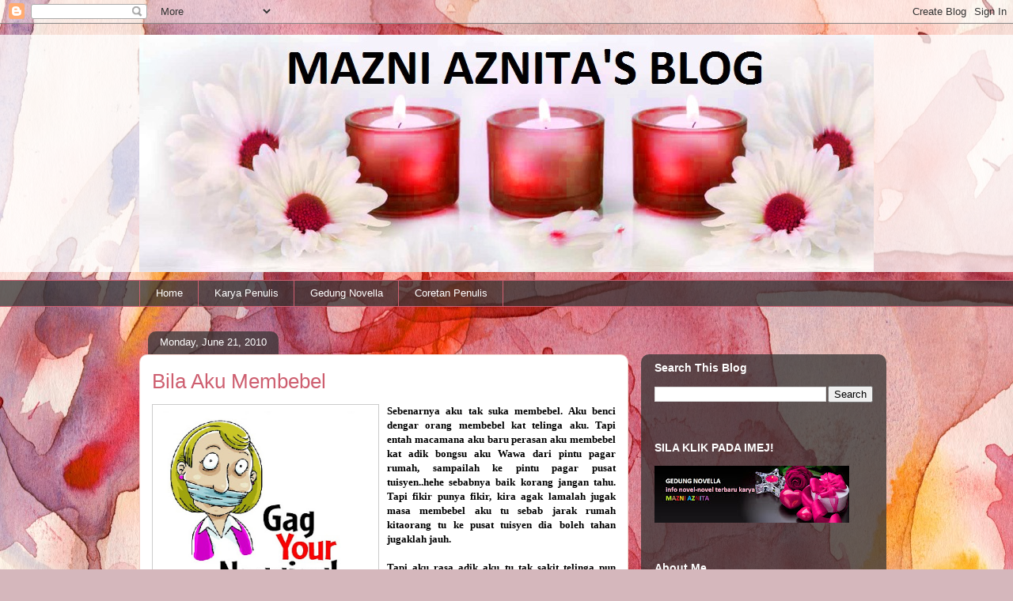

--- FILE ---
content_type: text/html; charset=UTF-8
request_url: https://anitaaruszi.blogspot.com/2010/06/bila-aku-membebel.html?showComment=1277683664100
body_size: 19009
content:
<!DOCTYPE html>
<html class='v2' dir='ltr' lang='en-US'>
<head>
<link href='https://www.blogger.com/static/v1/widgets/335934321-css_bundle_v2.css' rel='stylesheet' type='text/css'/>
<meta content='width=1100' name='viewport'/>
<meta content='text/html; charset=UTF-8' http-equiv='Content-Type'/>
<meta content='blogger' name='generator'/>
<link href='https://anitaaruszi.blogspot.com/favicon.ico' rel='icon' type='image/x-icon'/>
<link href='http://anitaaruszi.blogspot.com/2010/06/bila-aku-membebel.html' rel='canonical'/>
<link rel="alternate" type="application/atom+xml" title="MAZNI AZNITA&#39;S BLOG - Atom" href="https://anitaaruszi.blogspot.com/feeds/posts/default" />
<link rel="alternate" type="application/rss+xml" title="MAZNI AZNITA&#39;S BLOG - RSS" href="https://anitaaruszi.blogspot.com/feeds/posts/default?alt=rss" />
<link rel="service.post" type="application/atom+xml" title="MAZNI AZNITA&#39;S BLOG - Atom" href="https://www.blogger.com/feeds/1163487476211087163/posts/default" />

<link rel="alternate" type="application/atom+xml" title="MAZNI AZNITA&#39;S BLOG - Atom" href="https://anitaaruszi.blogspot.com/feeds/8618937148224477669/comments/default" />
<!--Can't find substitution for tag [blog.ieCssRetrofitLinks]-->
<link href='https://blogger.googleusercontent.com/img/b/R29vZ2xl/AVvXsEhmUdYw8rMuXP8MBGiCfPBxtJmX4qakfRnvkjswqgPar5vMSm2gfi__PKhAFYCMuTPNGNJNJTu0RhX96BD3-y_5YixvOTWvmkrfaCxv0aSAjVJuUdhlZ7rvvhpfbTIXjc2xLwSpa50HB28/s400/Gag-Your-Nagging-FCjpeg.jpg' rel='image_src'/>
<meta content='http://anitaaruszi.blogspot.com/2010/06/bila-aku-membebel.html' property='og:url'/>
<meta content='Bila Aku Membebel' property='og:title'/>
<meta content=' Sebenarnya aku tak suka membebel. Aku benci dengar orang membebel kat telinga aku. Tapi entah macamana aku baru perasan aku membebel kat ad...' property='og:description'/>
<meta content='https://blogger.googleusercontent.com/img/b/R29vZ2xl/AVvXsEhmUdYw8rMuXP8MBGiCfPBxtJmX4qakfRnvkjswqgPar5vMSm2gfi__PKhAFYCMuTPNGNJNJTu0RhX96BD3-y_5YixvOTWvmkrfaCxv0aSAjVJuUdhlZ7rvvhpfbTIXjc2xLwSpa50HB28/w1200-h630-p-k-no-nu/Gag-Your-Nagging-FCjpeg.jpg' property='og:image'/>
<title>MAZNI AZNITA'S BLOG: Bila Aku Membebel</title>
<style id='page-skin-1' type='text/css'><!--
/*
-----------------------------------------------
Blogger Template Style
Name:     Awesome Inc.
Designer: Tina Chen
URL:      tinachen.org
----------------------------------------------- */
/* Content
----------------------------------------------- */
body {
font: normal normal 13px Arial, Tahoma, Helvetica, FreeSans, sans-serif;
color: #333333;
background: #d5b7bc url(//themes.googleusercontent.com/image?id=0BwVBOzw_-hbMOGFhZWQ3YjgtZGZiZC00ODlhLWFkNmQtMzRmZmQzMjAxNTY0) repeat-x fixed center center /* Credit:jusant (https://www.istockphoto.com/googleimages.php?id=5359589&amp;platform=blogger) */;
}
html body .content-outer {
min-width: 0;
max-width: 100%;
width: 100%;
}
a:link {
text-decoration: none;
color: #d52a33;
}
a:visited {
text-decoration: none;
color: #7d181e;
}
a:hover {
text-decoration: underline;
color: #d52a33;
}
.body-fauxcolumn-outer .cap-top {
position: absolute;
z-index: 1;
height: 276px;
width: 100%;
background: transparent none repeat-x scroll top left;
_background-image: none;
}
/* Columns
----------------------------------------------- */
.content-inner {
padding: 0;
}
.header-inner .section {
margin: 0 16px;
}
.tabs-inner .section {
margin: 0 16px;
}
.main-inner {
padding-top: 60px;
}
.main-inner .column-center-inner,
.main-inner .column-left-inner,
.main-inner .column-right-inner {
padding: 0 5px;
}
*+html body .main-inner .column-center-inner {
margin-top: -60px;
}
#layout .main-inner .column-center-inner {
margin-top: 0;
}
/* Header
----------------------------------------------- */
.header-outer {
margin: 14px 0 10px 0;
background: transparent url(https://resources.blogblog.com/blogblog/data/1kt/awesomeinc/header_gradient_artsy.png) repeat scroll 0 0;
}
.Header h1 {
font: normal normal 38px Arial, Tahoma, Helvetica, FreeSans, sans-serif;
color: #000000;
text-shadow: 0 0 -1px #000000;
}
.Header h1 a {
color: #000000;
}
.Header .description {
font: normal normal 16px Arial, Tahoma, Helvetica, FreeSans, sans-serif;
color: #000000;
}
.header-inner .Header .titlewrapper,
.header-inner .Header .descriptionwrapper {
padding-left: 0;
padding-right: 0;
margin-bottom: 0;
}
.header-inner .Header .titlewrapper {
padding-top: 9px;
}
/* Tabs
----------------------------------------------- */
.tabs-outer {
overflow: hidden;
position: relative;
background: transparent url(https://resources.blogblog.com/blogblog/data/1kt/awesomeinc/tabs_gradient_artsy.png) repeat scroll 0 0;
}
#layout .tabs-outer {
overflow: visible;
}
.tabs-cap-top, .tabs-cap-bottom {
position: absolute;
width: 100%;
border-top: 1px solid #ce5f70;
}
.tabs-cap-bottom {
bottom: 0;
}
.tabs-inner .widget li a {
display: inline-block;
margin: 0;
padding: .6em 1.5em;
font: normal normal 13px Arial, Tahoma, Helvetica, FreeSans, sans-serif;
color: #ffffff;
border-top: 1px solid #ce5f70;
border-bottom: 1px solid #ce5f70;
border-left: 1px solid #ce5f70;
height: 16px;
line-height: 16px;
}
.tabs-inner .widget li:last-child a {
border-right: 1px solid #ce5f70;
}
.tabs-inner .widget li.selected a, .tabs-inner .widget li a:hover {
background: #000000 url(https://resources.blogblog.com/blogblog/data/1kt/awesomeinc/tabs_gradient_artsy.png) repeat-x scroll 0 -100px;
color: #ffffff;
}
/* Headings
----------------------------------------------- */
h2 {
font: normal bold 14px Arial, Tahoma, Helvetica, FreeSans, sans-serif;
color: #ffffff;
}
/* Widgets
----------------------------------------------- */
.main-inner .section {
margin: 0 27px;
padding: 0;
}
.main-inner .column-left-outer,
.main-inner .column-right-outer {
margin-top: 0;
}
#layout .main-inner .column-left-outer,
#layout .main-inner .column-right-outer {
margin-top: 0;
}
.main-inner .column-left-inner,
.main-inner .column-right-inner {
background: transparent url(https://resources.blogblog.com/blogblog/data/1kt/awesomeinc/tabs_gradient_artsy.png) repeat 0 0;
-moz-box-shadow: 0 0 0 rgba(0, 0, 0, .2);
-webkit-box-shadow: 0 0 0 rgba(0, 0, 0, .2);
-goog-ms-box-shadow: 0 0 0 rgba(0, 0, 0, .2);
box-shadow: 0 0 0 rgba(0, 0, 0, .2);
-moz-border-radius: 10px;
-webkit-border-radius: 10px;
-goog-ms-border-radius: 10px;
border-radius: 10px;
}
#layout .main-inner .column-left-inner,
#layout .main-inner .column-right-inner {
margin-top: 0;
}
.sidebar .widget {
font: normal normal 13px Arial, Tahoma, Helvetica, FreeSans, sans-serif;
color: #ffffff;
}
.sidebar .widget a:link {
color: #dab7bc;
}
.sidebar .widget a:visited {
color: #dac399;
}
.sidebar .widget a:hover {
color: #dab7bc;
}
.sidebar .widget h2 {
text-shadow: 0 0 -1px #000000;
}
.main-inner .widget {
background-color: transparent;
border: 1px solid transparent;
padding: 0 0 15px;
margin: 20px -16px;
-moz-box-shadow: 0 0 0 rgba(0, 0, 0, .2);
-webkit-box-shadow: 0 0 0 rgba(0, 0, 0, .2);
-goog-ms-box-shadow: 0 0 0 rgba(0, 0, 0, .2);
box-shadow: 0 0 0 rgba(0, 0, 0, .2);
-moz-border-radius: 10px;
-webkit-border-radius: 10px;
-goog-ms-border-radius: 10px;
border-radius: 10px;
}
.main-inner .widget h2 {
margin: 0 -0;
padding: .6em 0 .5em;
border-bottom: 1px solid transparent;
}
.footer-inner .widget h2 {
padding: 0 0 .4em;
border-bottom: 1px solid transparent;
}
.main-inner .widget h2 + div, .footer-inner .widget h2 + div {
border-top: 0 solid transparent;
padding-top: 8px;
}
.main-inner .widget .widget-content {
margin: 0 -0;
padding: 7px 0 0;
}
.main-inner .widget ul, .main-inner .widget #ArchiveList ul.flat {
margin: -8px -15px 0;
padding: 0;
list-style: none;
}
.main-inner .widget #ArchiveList {
margin: -8px 0 0;
}
.main-inner .widget ul li, .main-inner .widget #ArchiveList ul.flat li {
padding: .5em 15px;
text-indent: 0;
color: #ffffff;
border-top: 0 solid transparent;
border-bottom: 1px solid transparent;
}
.main-inner .widget #ArchiveList ul li {
padding-top: .25em;
padding-bottom: .25em;
}
.main-inner .widget ul li:first-child, .main-inner .widget #ArchiveList ul.flat li:first-child {
border-top: none;
}
.main-inner .widget ul li:last-child, .main-inner .widget #ArchiveList ul.flat li:last-child {
border-bottom: none;
}
.post-body {
position: relative;
}
.main-inner .widget .post-body ul {
padding: 0 2.5em;
margin: .5em 0;
list-style: disc;
}
.main-inner .widget .post-body ul li {
padding: 0.25em 0;
margin-bottom: .25em;
color: #333333;
border: none;
}
.footer-inner .widget ul {
padding: 0;
list-style: none;
}
.widget .zippy {
color: #ffffff;
}
/* Posts
----------------------------------------------- */
body .main-inner .Blog {
padding: 0;
margin-bottom: 1em;
background-color: transparent;
border: none;
-moz-box-shadow: 0 0 0 rgba(0, 0, 0, 0);
-webkit-box-shadow: 0 0 0 rgba(0, 0, 0, 0);
-goog-ms-box-shadow: 0 0 0 rgba(0, 0, 0, 0);
box-shadow: 0 0 0 rgba(0, 0, 0, 0);
}
.main-inner .section:last-child .Blog:last-child {
padding: 0;
margin-bottom: 1em;
}
.main-inner .widget h2.date-header {
margin: 0 -15px 1px;
padding: 0 0 0 0;
font: normal normal 13px Arial, Tahoma, Helvetica, FreeSans, sans-serif;
color: #ffffff;
background: transparent url(https://resources.blogblog.com/blogblog/data/1kt/awesomeinc/tabs_gradient_artsy.png) repeat fixed center center;
border-top: 0 solid transparent;
border-bottom: 1px solid transparent;
-moz-border-radius-topleft: 10px;
-moz-border-radius-topright: 10px;
-webkit-border-top-left-radius: 10px;
-webkit-border-top-right-radius: 10px;
border-top-left-radius: 10px;
border-top-right-radius: 10px;
position: absolute;
bottom: 100%;
left: 25px;
text-shadow: 0 0 -1px #000000;
}
.main-inner .widget h2.date-header span {
font: normal normal 13px Arial, Tahoma, Helvetica, FreeSans, sans-serif;
display: block;
padding: .5em 15px;
border-left: 0 solid transparent;
border-right: 0 solid transparent;
}
.date-outer {
position: relative;
margin: 60px 0 20px;
padding: 0 15px;
background-color: #ffffff;
border: 1px solid #f4d3cc;
-moz-box-shadow: 0 0 0 rgba(0, 0, 0, .2);
-webkit-box-shadow: 0 0 0 rgba(0, 0, 0, .2);
-goog-ms-box-shadow: 0 0 0 rgba(0, 0, 0, .2);
box-shadow: 0 0 0 rgba(0, 0, 0, .2);
-moz-border-radius: 10px;
-webkit-border-radius: 10px;
-goog-ms-border-radius: 10px;
border-radius: 10px;
}
.date-outer:first-child {
margin-top: 0;
}
.date-outer:last-child {
margin-bottom: 0;
-moz-border-radius-bottomleft: 0;
-moz-border-radius-bottomright: 0;
-webkit-border-bottom-left-radius: 0;
-webkit-border-bottom-right-radius: 0;
-goog-ms-border-bottom-left-radius: 0;
-goog-ms-border-bottom-right-radius: 0;
border-bottom-left-radius: 0;
border-bottom-right-radius: 0;
}
.date-posts {
margin: 0 -0;
padding: 0 0;
clear: both;
}
.post-outer, .inline-ad {
border-top: 1px solid #f4d3cc;
margin: 0 -0;
padding: 15px 0;
}
.post-outer {
padding-bottom: 10px;
}
.post-outer:first-child {
padding-top: 10px;
border-top: none;
}
.post-outer:last-child, .inline-ad:last-child {
border-bottom: none;
}
.post-body {
position: relative;
}
.post-body img {
padding: 8px;
background: #ffffff;
border: 1px solid #cccccc;
-moz-box-shadow: 0 0 0 rgba(0, 0, 0, .2);
-webkit-box-shadow: 0 0 0 rgba(0, 0, 0, .2);
box-shadow: 0 0 0 rgba(0, 0, 0, .2);
-moz-border-radius: 0;
-webkit-border-radius: 0;
border-radius: 0;
}
h3.post-title, h4 {
font: normal normal 26px Arial, Tahoma, Helvetica, FreeSans, sans-serif;
color: #ce5f70;
}
h3.post-title a {
font: normal normal 26px Arial, Tahoma, Helvetica, FreeSans, sans-serif;
color: #ce5f70;
}
h3.post-title a:hover {
color: #d52a33;
text-decoration: underline;
}
.post-header {
margin: 0 0 1em;
}
.post-body {
line-height: 1.4;
}
.post-outer h2 {
color: #333333;
}
.post-footer {
margin: 1.5em 0 0;
}
#blog-pager {
padding: 15px;
font-size: 120%;
background-color: #ffffff;
border: 1px solid transparent;
-moz-box-shadow: 0 0 0 rgba(0, 0, 0, .2);
-webkit-box-shadow: 0 0 0 rgba(0, 0, 0, .2);
-goog-ms-box-shadow: 0 0 0 rgba(0, 0, 0, .2);
box-shadow: 0 0 0 rgba(0, 0, 0, .2);
-moz-border-radius: 10px;
-webkit-border-radius: 10px;
-goog-ms-border-radius: 10px;
border-radius: 10px;
-moz-border-radius-topleft: 0;
-moz-border-radius-topright: 0;
-webkit-border-top-left-radius: 0;
-webkit-border-top-right-radius: 0;
-goog-ms-border-top-left-radius: 0;
-goog-ms-border-top-right-radius: 0;
border-top-left-radius: 0;
border-top-right-radius-topright: 0;
margin-top: 0;
}
.blog-feeds, .post-feeds {
margin: 1em 0;
text-align: center;
color: #333333;
}
.blog-feeds a, .post-feeds a {
color: #ffffff;
}
.blog-feeds a:visited, .post-feeds a:visited {
color: #ffffff;
}
.blog-feeds a:hover, .post-feeds a:hover {
color: #ffffff;
}
.post-outer .comments {
margin-top: 2em;
}
/* Comments
----------------------------------------------- */
.comments .comments-content .icon.blog-author {
background-repeat: no-repeat;
background-image: url([data-uri]);
}
.comments .comments-content .loadmore a {
border-top: 1px solid #ce5f70;
border-bottom: 1px solid #ce5f70;
}
.comments .continue {
border-top: 2px solid #ce5f70;
}
/* Footer
----------------------------------------------- */
.footer-outer {
margin: -0 0 -1px;
padding: 0 0 0;
color: #333333;
overflow: hidden;
}
.footer-fauxborder-left {
border-top: 1px solid transparent;
background: transparent url(https://resources.blogblog.com/blogblog/data/1kt/awesomeinc/header_gradient_artsy.png) repeat scroll 0 0;
-moz-box-shadow: 0 0 0 rgba(0, 0, 0, .2);
-webkit-box-shadow: 0 0 0 rgba(0, 0, 0, .2);
-goog-ms-box-shadow: 0 0 0 rgba(0, 0, 0, .2);
box-shadow: 0 0 0 rgba(0, 0, 0, .2);
margin: 0 -0;
}
/* Mobile
----------------------------------------------- */
body.mobile {
background-size: 100% auto;
}
.mobile .body-fauxcolumn-outer {
background: transparent none repeat scroll top left;
}
*+html body.mobile .main-inner .column-center-inner {
margin-top: 0;
}
.mobile .main-inner .widget {
padding: 0 0 15px;
}
.mobile .main-inner .widget h2 + div,
.mobile .footer-inner .widget h2 + div {
border-top: none;
padding-top: 0;
}
.mobile .footer-inner .widget h2 {
padding: 0.5em 0;
border-bottom: none;
}
.mobile .main-inner .widget .widget-content {
margin: 0;
padding: 7px 0 0;
}
.mobile .main-inner .widget ul,
.mobile .main-inner .widget #ArchiveList ul.flat {
margin: 0 -15px 0;
}
.mobile .main-inner .widget h2.date-header {
left: 0;
}
.mobile .date-header span {
padding: 0.4em 0;
}
.mobile .date-outer:first-child {
margin-bottom: 0;
border: 1px solid #f4d3cc;
-moz-border-radius-topleft: 10px;
-moz-border-radius-topright: 10px;
-webkit-border-top-left-radius: 10px;
-webkit-border-top-right-radius: 10px;
-goog-ms-border-top-left-radius: 10px;
-goog-ms-border-top-right-radius: 10px;
border-top-left-radius: 10px;
border-top-right-radius: 10px;
}
.mobile .date-outer {
border-color: #f4d3cc;
border-width: 0 1px 1px;
}
.mobile .date-outer:last-child {
margin-bottom: 0;
}
.mobile .main-inner {
padding: 0;
}
.mobile .header-inner .section {
margin: 0;
}
.mobile .post-outer, .mobile .inline-ad {
padding: 5px 0;
}
.mobile .tabs-inner .section {
margin: 0 10px;
}
.mobile .main-inner .widget h2 {
margin: 0;
padding: 0;
}
.mobile .main-inner .widget h2.date-header span {
padding: 0;
}
.mobile .main-inner .widget .widget-content {
margin: 0;
padding: 7px 0 0;
}
.mobile #blog-pager {
border: 1px solid transparent;
background: transparent url(https://resources.blogblog.com/blogblog/data/1kt/awesomeinc/header_gradient_artsy.png) repeat scroll 0 0;
}
.mobile .main-inner .column-left-inner,
.mobile .main-inner .column-right-inner {
background: transparent url(https://resources.blogblog.com/blogblog/data/1kt/awesomeinc/tabs_gradient_artsy.png) repeat 0 0;
-moz-box-shadow: none;
-webkit-box-shadow: none;
-goog-ms-box-shadow: none;
box-shadow: none;
}
.mobile .date-posts {
margin: 0;
padding: 0;
}
.mobile .footer-fauxborder-left {
margin: 0;
border-top: inherit;
}
.mobile .main-inner .section:last-child .Blog:last-child {
margin-bottom: 0;
}
.mobile-index-contents {
color: #333333;
}
.mobile .mobile-link-button {
background: #d52a33 url(https://resources.blogblog.com/blogblog/data/1kt/awesomeinc/tabs_gradient_artsy.png) repeat scroll 0 0;
}
.mobile-link-button a:link, .mobile-link-button a:visited {
color: #ffffff;
}
.mobile .tabs-inner .PageList .widget-content {
background: transparent;
border-top: 1px solid;
border-color: #ce5f70;
color: #ffffff;
}
.mobile .tabs-inner .PageList .widget-content .pagelist-arrow {
border-left: 1px solid #ce5f70;
}

--></style>
<style id='template-skin-1' type='text/css'><!--
body {
min-width: 960px;
}
.content-outer, .content-fauxcolumn-outer, .region-inner {
min-width: 960px;
max-width: 960px;
_width: 960px;
}
.main-inner .columns {
padding-left: 0;
padding-right: 310px;
}
.main-inner .fauxcolumn-center-outer {
left: 0;
right: 310px;
/* IE6 does not respect left and right together */
_width: expression(this.parentNode.offsetWidth -
parseInt("0") -
parseInt("310px") + 'px');
}
.main-inner .fauxcolumn-left-outer {
width: 0;
}
.main-inner .fauxcolumn-right-outer {
width: 310px;
}
.main-inner .column-left-outer {
width: 0;
right: 100%;
margin-left: -0;
}
.main-inner .column-right-outer {
width: 310px;
margin-right: -310px;
}
#layout {
min-width: 0;
}
#layout .content-outer {
min-width: 0;
width: 800px;
}
#layout .region-inner {
min-width: 0;
width: auto;
}
body#layout div.add_widget {
padding: 8px;
}
body#layout div.add_widget a {
margin-left: 32px;
}
--></style>
<style>
    body {background-image:url(\/\/themes.googleusercontent.com\/image?id=0BwVBOzw_-hbMOGFhZWQ3YjgtZGZiZC00ODlhLWFkNmQtMzRmZmQzMjAxNTY0);}
    
@media (max-width: 200px) { body {background-image:url(\/\/themes.googleusercontent.com\/image?id=0BwVBOzw_-hbMOGFhZWQ3YjgtZGZiZC00ODlhLWFkNmQtMzRmZmQzMjAxNTY0&options=w200);}}
@media (max-width: 400px) and (min-width: 201px) { body {background-image:url(\/\/themes.googleusercontent.com\/image?id=0BwVBOzw_-hbMOGFhZWQ3YjgtZGZiZC00ODlhLWFkNmQtMzRmZmQzMjAxNTY0&options=w400);}}
@media (max-width: 800px) and (min-width: 401px) { body {background-image:url(\/\/themes.googleusercontent.com\/image?id=0BwVBOzw_-hbMOGFhZWQ3YjgtZGZiZC00ODlhLWFkNmQtMzRmZmQzMjAxNTY0&options=w800);}}
@media (max-width: 1200px) and (min-width: 801px) { body {background-image:url(\/\/themes.googleusercontent.com\/image?id=0BwVBOzw_-hbMOGFhZWQ3YjgtZGZiZC00ODlhLWFkNmQtMzRmZmQzMjAxNTY0&options=w1200);}}
/* Last tag covers anything over one higher than the previous max-size cap. */
@media (min-width: 1201px) { body {background-image:url(\/\/themes.googleusercontent.com\/image?id=0BwVBOzw_-hbMOGFhZWQ3YjgtZGZiZC00ODlhLWFkNmQtMzRmZmQzMjAxNTY0&options=w1600);}}
  </style>
<link href='https://www.blogger.com/dyn-css/authorization.css?targetBlogID=1163487476211087163&amp;zx=ff593dc9-bcbd-4091-bb4e-ce852f877639' media='none' onload='if(media!=&#39;all&#39;)media=&#39;all&#39;' rel='stylesheet'/><noscript><link href='https://www.blogger.com/dyn-css/authorization.css?targetBlogID=1163487476211087163&amp;zx=ff593dc9-bcbd-4091-bb4e-ce852f877639' rel='stylesheet'/></noscript>
<meta name='google-adsense-platform-account' content='ca-host-pub-1556223355139109'/>
<meta name='google-adsense-platform-domain' content='blogspot.com'/>

</head>
<body class='loading variant-artsy'>
<div class='navbar section' id='navbar' name='Navbar'><div class='widget Navbar' data-version='1' id='Navbar1'><script type="text/javascript">
    function setAttributeOnload(object, attribute, val) {
      if(window.addEventListener) {
        window.addEventListener('load',
          function(){ object[attribute] = val; }, false);
      } else {
        window.attachEvent('onload', function(){ object[attribute] = val; });
      }
    }
  </script>
<div id="navbar-iframe-container"></div>
<script type="text/javascript" src="https://apis.google.com/js/platform.js"></script>
<script type="text/javascript">
      gapi.load("gapi.iframes:gapi.iframes.style.bubble", function() {
        if (gapi.iframes && gapi.iframes.getContext) {
          gapi.iframes.getContext().openChild({
              url: 'https://www.blogger.com/navbar/1163487476211087163?po\x3d8618937148224477669\x26origin\x3dhttps://anitaaruszi.blogspot.com',
              where: document.getElementById("navbar-iframe-container"),
              id: "navbar-iframe"
          });
        }
      });
    </script><script type="text/javascript">
(function() {
var script = document.createElement('script');
script.type = 'text/javascript';
script.src = '//pagead2.googlesyndication.com/pagead/js/google_top_exp.js';
var head = document.getElementsByTagName('head')[0];
if (head) {
head.appendChild(script);
}})();
</script>
</div></div>
<div class='body-fauxcolumns'>
<div class='fauxcolumn-outer body-fauxcolumn-outer'>
<div class='cap-top'>
<div class='cap-left'></div>
<div class='cap-right'></div>
</div>
<div class='fauxborder-left'>
<div class='fauxborder-right'></div>
<div class='fauxcolumn-inner'>
</div>
</div>
<div class='cap-bottom'>
<div class='cap-left'></div>
<div class='cap-right'></div>
</div>
</div>
</div>
<div class='content'>
<div class='content-fauxcolumns'>
<div class='fauxcolumn-outer content-fauxcolumn-outer'>
<div class='cap-top'>
<div class='cap-left'></div>
<div class='cap-right'></div>
</div>
<div class='fauxborder-left'>
<div class='fauxborder-right'></div>
<div class='fauxcolumn-inner'>
</div>
</div>
<div class='cap-bottom'>
<div class='cap-left'></div>
<div class='cap-right'></div>
</div>
</div>
</div>
<div class='content-outer'>
<div class='content-cap-top cap-top'>
<div class='cap-left'></div>
<div class='cap-right'></div>
</div>
<div class='fauxborder-left content-fauxborder-left'>
<div class='fauxborder-right content-fauxborder-right'></div>
<div class='content-inner'>
<header>
<div class='header-outer'>
<div class='header-cap-top cap-top'>
<div class='cap-left'></div>
<div class='cap-right'></div>
</div>
<div class='fauxborder-left header-fauxborder-left'>
<div class='fauxborder-right header-fauxborder-right'></div>
<div class='region-inner header-inner'>
<div class='header section' id='header' name='Header'><div class='widget Header' data-version='1' id='Header1'>
<div id='header-inner'>
<a href='https://anitaaruszi.blogspot.com/' style='display: block'>
<img alt='MAZNI AZNITA&#39;S BLOG' height='300px; ' id='Header1_headerimg' src='https://blogger.googleusercontent.com/img/b/R29vZ2xl/AVvXsEjlDc9zS9iM8RiErRzIJ-95ZyRInx2f92s6eGRD2r2uE5bbwnQQVq-xnTe80Ay8wGgjRLkYnT9svNHylgs-Uq6jFRUn6jzDnaybncVP8OeHHgosVkW8A94_Jtk-RsasZFo9RuCKyvI9FRs/s1600/rose+header.jpg' style='display: block' width='1024px; '/>
</a>
</div>
</div></div>
</div>
</div>
<div class='header-cap-bottom cap-bottom'>
<div class='cap-left'></div>
<div class='cap-right'></div>
</div>
</div>
</header>
<div class='tabs-outer'>
<div class='tabs-cap-top cap-top'>
<div class='cap-left'></div>
<div class='cap-right'></div>
</div>
<div class='fauxborder-left tabs-fauxborder-left'>
<div class='fauxborder-right tabs-fauxborder-right'></div>
<div class='region-inner tabs-inner'>
<div class='tabs section' id='crosscol' name='Cross-Column'><div class='widget PageList' data-version='1' id='PageList1'>
<h2>Pages</h2>
<div class='widget-content'>
<ul>
<li>
<a href='https://anitaaruszi.blogspot.com/'>Home</a>
</li>
<li>
<a href='https://anitaaruszi.blogspot.com/p/sinopsis_14.html'>Karya Penulis</a>
</li>
<li>
<a href='https://anitaaruszi.blogspot.com/p/e-novel.html'>Gedung Novella</a>
</li>
<li>
<a href='https://anitaaruszi.blogspot.com/p/tentang-penulis_14.html'>Coretan Penulis</a>
</li>
</ul>
<div class='clear'></div>
</div>
</div></div>
<div class='tabs no-items section' id='crosscol-overflow' name='Cross-Column 2'></div>
</div>
</div>
<div class='tabs-cap-bottom cap-bottom'>
<div class='cap-left'></div>
<div class='cap-right'></div>
</div>
</div>
<div class='main-outer'>
<div class='main-cap-top cap-top'>
<div class='cap-left'></div>
<div class='cap-right'></div>
</div>
<div class='fauxborder-left main-fauxborder-left'>
<div class='fauxborder-right main-fauxborder-right'></div>
<div class='region-inner main-inner'>
<div class='columns fauxcolumns'>
<div class='fauxcolumn-outer fauxcolumn-center-outer'>
<div class='cap-top'>
<div class='cap-left'></div>
<div class='cap-right'></div>
</div>
<div class='fauxborder-left'>
<div class='fauxborder-right'></div>
<div class='fauxcolumn-inner'>
</div>
</div>
<div class='cap-bottom'>
<div class='cap-left'></div>
<div class='cap-right'></div>
</div>
</div>
<div class='fauxcolumn-outer fauxcolumn-left-outer'>
<div class='cap-top'>
<div class='cap-left'></div>
<div class='cap-right'></div>
</div>
<div class='fauxborder-left'>
<div class='fauxborder-right'></div>
<div class='fauxcolumn-inner'>
</div>
</div>
<div class='cap-bottom'>
<div class='cap-left'></div>
<div class='cap-right'></div>
</div>
</div>
<div class='fauxcolumn-outer fauxcolumn-right-outer'>
<div class='cap-top'>
<div class='cap-left'></div>
<div class='cap-right'></div>
</div>
<div class='fauxborder-left'>
<div class='fauxborder-right'></div>
<div class='fauxcolumn-inner'>
</div>
</div>
<div class='cap-bottom'>
<div class='cap-left'></div>
<div class='cap-right'></div>
</div>
</div>
<!-- corrects IE6 width calculation -->
<div class='columns-inner'>
<div class='column-center-outer'>
<div class='column-center-inner'>
<div class='main section' id='main' name='Main'><div class='widget Blog' data-version='1' id='Blog1'>
<div class='blog-posts hfeed'>

          <div class="date-outer">
        
<h2 class='date-header'><span>Monday, June 21, 2010</span></h2>

          <div class="date-posts">
        
<div class='post-outer'>
<div class='post hentry uncustomized-post-template' itemprop='blogPost' itemscope='itemscope' itemtype='http://schema.org/BlogPosting'>
<meta content='https://blogger.googleusercontent.com/img/b/R29vZ2xl/AVvXsEhmUdYw8rMuXP8MBGiCfPBxtJmX4qakfRnvkjswqgPar5vMSm2gfi__PKhAFYCMuTPNGNJNJTu0RhX96BD3-y_5YixvOTWvmkrfaCxv0aSAjVJuUdhlZ7rvvhpfbTIXjc2xLwSpa50HB28/s400/Gag-Your-Nagging-FCjpeg.jpg' itemprop='image_url'/>
<meta content='1163487476211087163' itemprop='blogId'/>
<meta content='8618937148224477669' itemprop='postId'/>
<a name='8618937148224477669'></a>
<h3 class='post-title entry-title' itemprop='name'>
Bila Aku Membebel
</h3>
<div class='post-header'>
<div class='post-header-line-1'></div>
</div>
<div class='post-body entry-content' id='post-body-8618937148224477669' itemprop='description articleBody'>
<div align="justify"><a href="https://blogger.googleusercontent.com/img/b/R29vZ2xl/AVvXsEhmUdYw8rMuXP8MBGiCfPBxtJmX4qakfRnvkjswqgPar5vMSm2gfi__PKhAFYCMuTPNGNJNJTu0RhX96BD3-y_5YixvOTWvmkrfaCxv0aSAjVJuUdhlZ7rvvhpfbTIXjc2xLwSpa50HB28/s1600/Gag-Your-Nagging-FCjpeg.jpg"><img alt="" border="0" id="BLOGGER_PHOTO_ID_5485284755132513650" src="https://blogger.googleusercontent.com/img/b/R29vZ2xl/AVvXsEhmUdYw8rMuXP8MBGiCfPBxtJmX4qakfRnvkjswqgPar5vMSm2gfi__PKhAFYCMuTPNGNJNJTu0RhX96BD3-y_5YixvOTWvmkrfaCxv0aSAjVJuUdhlZ7rvvhpfbTIXjc2xLwSpa50HB28/s400/Gag-Your-Nagging-FCjpeg.jpg" style="cursor: hand; float: left; height: 246px; margin: 0px 10px 10px 0px; width: 269px;" /></a> <strong><span style="color: black; font-family: trebuchet ms;">Sebenarnya aku tak suka membebel. Aku benci dengar orang membebel kat telinga aku. Tapi entah macamana aku baru perasan aku membebel kat adik bongsu aku Wawa dari pintu pagar rumah, sampailah ke pintu pagar pusat tuisyen..hehe sebabnya baik korang jangan tahu. Tapi fikir punya fikir, kira agak lamalah jugak masa membebel aku tu sebab jarak rumah kitaorang tu ke pusat tuisyen dia boleh tahan jugaklah jauh.<br />
<br />
Tapi aku rasa adik aku tu tak sakit telinga pun dengar aku membebel. Fasal muka dia memang muka tin sardin. Telinga dia pulak susah nak dengar orang lain bercakap kecuali dia paling peka dengan bunyi mesej telefon. Jadi bebelan aku tak beri efek besar mana pun kat dia. Cuma beri efek besar kat aku. Apasal? Aku baru sedar rupa-rupanya aku dah tua..huhuhu..</span></strong></div><div align="justify"><strong><span style="color: black; font-family: Trebuchet MS;"></span></strong></div><div align="justify"><strong><span style="color: black; font-family: Trebuchet MS;"><a href="http://www.google.com.my/imglanding?q=nagging&amp;imgurl=http://solutionsforresilience.com/wordpress/wp-content/uploads/2010/02/Gag-Your-Nagging-FCjpeg.jpg&amp;imgrefurl=http://solutionsforresilience.com/wordpress/2010-02/nagging/&amp;usg=__Q2HmmTDmjBRe0Okc8SW2c1OWolo=&amp;h=612&amp;w=396&amp;sz=87&amp;hl=en&amp;itbs=1&amp;tbnid=ipKAN6T3sAYfVM:&amp;tbnh=136&amp;tbnw=88&amp;prev=/images%3Fq%3Dnagging%26start%3D80%26hl%3Den%26sa%3DN%26gbv%3D2%26ndsp%3D20%26tbs%3Disch:1&amp;start=81&amp;sa=N&amp;gbv=2&amp;ndsp=20&amp;tbs=isch:1#tbnid=ipKAN6T3sAYfVM&amp;start=85">pic</a></span></strong></div>
<div style='clear: both;'></div>
</div>
<div class='post-footer'>
<div class='post-footer-line post-footer-line-1'>
<span class='post-author vcard'>
Posted by
<span class='fn' itemprop='author' itemscope='itemscope' itemtype='http://schema.org/Person'>
<meta content='https://www.blogger.com/profile/15352734277096463088' itemprop='url'/>
<a class='g-profile' href='https://www.blogger.com/profile/15352734277096463088' rel='author' title='author profile'>
<span itemprop='name'>Mazni Aznita</span>
</a>
</span>
</span>
<span class='post-timestamp'>
at
<meta content='http://anitaaruszi.blogspot.com/2010/06/bila-aku-membebel.html' itemprop='url'/>
<a class='timestamp-link' href='https://anitaaruszi.blogspot.com/2010/06/bila-aku-membebel.html' rel='bookmark' title='permanent link'><abbr class='published' itemprop='datePublished' title='2010-06-21T10:38:00-07:00'>10:38&#8239;AM</abbr></a>
</span>
<span class='post-comment-link'>
</span>
<span class='post-icons'>
<span class='item-action'>
<a href='https://www.blogger.com/email-post/1163487476211087163/8618937148224477669' title='Email Post'>
<img alt='' class='icon-action' height='13' src='https://resources.blogblog.com/img/icon18_email.gif' width='18'/>
</a>
</span>
<span class='item-control blog-admin pid-645181626'>
<a href='https://www.blogger.com/post-edit.g?blogID=1163487476211087163&postID=8618937148224477669&from=pencil' title='Edit Post'>
<img alt='' class='icon-action' height='18' src='https://resources.blogblog.com/img/icon18_edit_allbkg.gif' width='18'/>
</a>
</span>
</span>
<div class='post-share-buttons goog-inline-block'>
</div>
</div>
<div class='post-footer-line post-footer-line-2'>
<span class='post-labels'>
</span>
</div>
<div class='post-footer-line post-footer-line-3'>
<span class='post-location'>
</span>
</div>
</div>
</div>
<div class='comments' id='comments'>
<a name='comments'></a>
<h4>4 comments:</h4>
<div id='Blog1_comments-block-wrapper'>
<dl class='avatar-comment-indent' id='comments-block'>
<dt class='comment-author ' id='c8758421944894859181'>
<a name='c8758421944894859181'></a>
<div class="avatar-image-container avatar-stock"><span dir="ltr"><img src="//resources.blogblog.com/img/blank.gif" width="35" height="35" alt="" title="Anonymous">

</span></div>
Anonymous
said...
</dt>
<dd class='comment-body' id='Blog1_cmt-8758421944894859181'>
<p>
tih tih tih.. very cute imagining ur face bebeling... tih tih tih..next time suruh wawa video tape mazni tgh bebel.. nak tengok ghope macam mane...:B
</p>
</dd>
<dd class='comment-footer'>
<span class='comment-timestamp'>
<a href='https://anitaaruszi.blogspot.com/2010/06/bila-aku-membebel.html?showComment=1277683664100#c8758421944894859181' title='comment permalink'>
June 27, 2010 at 5:07&#8239;PM
</a>
<span class='item-control blog-admin pid-355049613'>
<a class='comment-delete' href='https://www.blogger.com/comment/delete/1163487476211087163/8758421944894859181' title='Delete Comment'>
<img src='https://resources.blogblog.com/img/icon_delete13.gif'/>
</a>
</span>
</span>
</dd>
<dt class='comment-author blog-author' id='c2627116934657680280'>
<a name='c2627116934657680280'></a>
<div class="avatar-image-container vcard"><span dir="ltr"><a href="https://www.blogger.com/profile/15352734277096463088" target="" rel="nofollow" onclick="" class="avatar-hovercard" id="av-2627116934657680280-15352734277096463088"><img src="https://resources.blogblog.com/img/blank.gif" width="35" height="35" class="delayLoad" style="display: none;" longdesc="//blogger.googleusercontent.com/img/b/R29vZ2xl/AVvXsEhPNBRbVxpxZ06kT33uL280whemyde5JY6Xj5q-DKllB6GkFI00wX83nzP_v-zUwPGhMnWMavJlUHn7VU0Ar_OByN0goMRinKQ8bKRVM5XwcnigAR8RoN_rPXLJ6t7i9Qk/s45-c/photo_2018-12-17_15-54-19.jpg" alt="" title="Mazni Aznita">

<noscript><img src="//blogger.googleusercontent.com/img/b/R29vZ2xl/AVvXsEhPNBRbVxpxZ06kT33uL280whemyde5JY6Xj5q-DKllB6GkFI00wX83nzP_v-zUwPGhMnWMavJlUHn7VU0Ar_OByN0goMRinKQ8bKRVM5XwcnigAR8RoN_rPXLJ6t7i9Qk/s45-c/photo_2018-12-17_15-54-19.jpg" width="35" height="35" class="photo" alt=""></noscript></a></span></div>
<a href='https://www.blogger.com/profile/15352734277096463088' rel='nofollow'>Mazni Aznita</a>
said...
</dt>
<dd class='comment-body' id='Blog1_cmt-2627116934657680280'>
<p>
haha ghope mcm nenek kebayan gamaknya irda..haha
</p>
</dd>
<dd class='comment-footer'>
<span class='comment-timestamp'>
<a href='https://anitaaruszi.blogspot.com/2010/06/bila-aku-membebel.html?showComment=1278316887097#c2627116934657680280' title='comment permalink'>
July 5, 2010 at 1:01&#8239;AM
</a>
<span class='item-control blog-admin pid-645181626'>
<a class='comment-delete' href='https://www.blogger.com/comment/delete/1163487476211087163/2627116934657680280' title='Delete Comment'>
<img src='https://resources.blogblog.com/img/icon_delete13.gif'/>
</a>
</span>
</span>
</dd>
<dt class='comment-author blog-author' id='c1810545346712771735'>
<a name='c1810545346712771735'></a>
<div class="avatar-image-container vcard"><span dir="ltr"><a href="https://www.blogger.com/profile/15352734277096463088" target="" rel="nofollow" onclick="" class="avatar-hovercard" id="av-1810545346712771735-15352734277096463088"><img src="https://resources.blogblog.com/img/blank.gif" width="35" height="35" class="delayLoad" style="display: none;" longdesc="//blogger.googleusercontent.com/img/b/R29vZ2xl/AVvXsEhPNBRbVxpxZ06kT33uL280whemyde5JY6Xj5q-DKllB6GkFI00wX83nzP_v-zUwPGhMnWMavJlUHn7VU0Ar_OByN0goMRinKQ8bKRVM5XwcnigAR8RoN_rPXLJ6t7i9Qk/s45-c/photo_2018-12-17_15-54-19.jpg" alt="" title="Mazni Aznita">

<noscript><img src="//blogger.googleusercontent.com/img/b/R29vZ2xl/AVvXsEhPNBRbVxpxZ06kT33uL280whemyde5JY6Xj5q-DKllB6GkFI00wX83nzP_v-zUwPGhMnWMavJlUHn7VU0Ar_OByN0goMRinKQ8bKRVM5XwcnigAR8RoN_rPXLJ6t7i9Qk/s45-c/photo_2018-12-17_15-54-19.jpg" width="35" height="35" class="photo" alt=""></noscript></a></span></div>
<a href='https://www.blogger.com/profile/15352734277096463088' rel='nofollow'>Mazni Aznita</a>
said...
</dt>
<dd class='comment-body' id='Blog1_cmt-1810545346712771735'>
<p>
haha ghope mcm nenek kebayan gamaknya irda..haha
</p>
</dd>
<dd class='comment-footer'>
<span class='comment-timestamp'>
<a href='https://anitaaruszi.blogspot.com/2010/06/bila-aku-membebel.html?showComment=1278316888015#c1810545346712771735' title='comment permalink'>
July 5, 2010 at 1:01&#8239;AM
</a>
<span class='item-control blog-admin pid-645181626'>
<a class='comment-delete' href='https://www.blogger.com/comment/delete/1163487476211087163/1810545346712771735' title='Delete Comment'>
<img src='https://resources.blogblog.com/img/icon_delete13.gif'/>
</a>
</span>
</span>
</dd>
<dt class='comment-author blog-author' id='c7694470687909797604'>
<a name='c7694470687909797604'></a>
<div class="avatar-image-container vcard"><span dir="ltr"><a href="https://www.blogger.com/profile/15352734277096463088" target="" rel="nofollow" onclick="" class="avatar-hovercard" id="av-7694470687909797604-15352734277096463088"><img src="https://resources.blogblog.com/img/blank.gif" width="35" height="35" class="delayLoad" style="display: none;" longdesc="//blogger.googleusercontent.com/img/b/R29vZ2xl/AVvXsEhPNBRbVxpxZ06kT33uL280whemyde5JY6Xj5q-DKllB6GkFI00wX83nzP_v-zUwPGhMnWMavJlUHn7VU0Ar_OByN0goMRinKQ8bKRVM5XwcnigAR8RoN_rPXLJ6t7i9Qk/s45-c/photo_2018-12-17_15-54-19.jpg" alt="" title="Mazni Aznita">

<noscript><img src="//blogger.googleusercontent.com/img/b/R29vZ2xl/AVvXsEhPNBRbVxpxZ06kT33uL280whemyde5JY6Xj5q-DKllB6GkFI00wX83nzP_v-zUwPGhMnWMavJlUHn7VU0Ar_OByN0goMRinKQ8bKRVM5XwcnigAR8RoN_rPXLJ6t7i9Qk/s45-c/photo_2018-12-17_15-54-19.jpg" width="35" height="35" class="photo" alt=""></noscript></a></span></div>
<a href='https://www.blogger.com/profile/15352734277096463088' rel='nofollow'>Mazni Aznita</a>
said...
</dt>
<dd class='comment-body' id='Blog1_cmt-7694470687909797604'>
<p>
haha ghope mcm nenek kebayan gamaknya irda..haha
</p>
</dd>
<dd class='comment-footer'>
<span class='comment-timestamp'>
<a href='https://anitaaruszi.blogspot.com/2010/06/bila-aku-membebel.html?showComment=1278316890022#c7694470687909797604' title='comment permalink'>
July 5, 2010 at 1:01&#8239;AM
</a>
<span class='item-control blog-admin pid-645181626'>
<a class='comment-delete' href='https://www.blogger.com/comment/delete/1163487476211087163/7694470687909797604' title='Delete Comment'>
<img src='https://resources.blogblog.com/img/icon_delete13.gif'/>
</a>
</span>
</span>
</dd>
</dl>
</div>
<p class='comment-footer'>
<a href='https://www.blogger.com/comment/fullpage/post/1163487476211087163/8618937148224477669' onclick='javascript:window.open(this.href, "bloggerPopup", "toolbar=0,location=0,statusbar=1,menubar=0,scrollbars=yes,width=640,height=500"); return false;'>Post a Comment</a>
</p>
</div>
</div>

        </div></div>
      
</div>
<div class='blog-pager' id='blog-pager'>
<span id='blog-pager-newer-link'>
<a class='blog-pager-newer-link' href='https://anitaaruszi.blogspot.com/2010/07/8-sebab-kenapa-anita-aruszi-miskin.html' id='Blog1_blog-pager-newer-link' title='Newer Post'>Newer Post</a>
</span>
<span id='blog-pager-older-link'>
<a class='blog-pager-older-link' href='https://anitaaruszi.blogspot.com/2010/06/3-idiots-yang-bukan-bodoh.html' id='Blog1_blog-pager-older-link' title='Older Post'>Older Post</a>
</span>
<a class='home-link' href='https://anitaaruszi.blogspot.com/'>Home</a>
</div>
<div class='clear'></div>
<div class='post-feeds'>
<div class='feed-links'>
Subscribe to:
<a class='feed-link' href='https://anitaaruszi.blogspot.com/feeds/8618937148224477669/comments/default' target='_blank' type='application/atom+xml'>Post Comments (Atom)</a>
</div>
</div>
</div><div class='widget Image' data-version='1' id='Image13'>
<h2>UNTUK MEMESAN SILA HUBUNGI EMAIL DI BAWAH UNTUK TEMPAHAN</h2>
<div class='widget-content'>
<img alt='UNTUK MEMESAN SILA HUBUNGI EMAIL DI BAWAH UNTUK TEMPAHAN' height='341' id='Image13_img' src='https://blogger.googleusercontent.com/img/b/R29vZ2xl/AVvXsEh9-9pgEvSlP-BCqwnjhT1vl7q4o5xRl_rmRwmRBk8zwUKmefFm3lWdpGSOX8Ws7yFXXGX5RE0wU2PbUfDTWE8spybhhXkwUqt1DRgGiY7nYJqgGwnjXViZYJAZ0jNNxRVp0x-8cdlto3U/s530/Magical+Snap+-+2011.04.17+15.44+-+001.jpg' width='530'/>
<br/>
<span class='caption'>Email : arr_nita@yahoo.com</span>
</div>
<div class='clear'></div>
</div><div class='widget HTML' data-version='1' id='HTML8'>
<div class='widget-content'>
<img border="0" style="visibility:hidden;width:0px;height:0px;" width="0" src="https://lh3.googleusercontent.com/blogger_img_proxy/[base64]s0-d" height="0"><center><embed pluginspage="http://www.macromedia.com/go/getflashplayer" quality="high" allowscriptaccess="sameDomain" align="middle" type="application/x-shockwave-flash" height="100" src="//static.flashwidgetz.com/swf/love_player.swf?id=FIBVNKJ7YE8IZUNE5R" bgcolor="#FFFFFF" width="260" wmode="transparent" name="love_player"></embed></center><br /><center><span style="font-size:8pt">This <a alt="facebook playlist" href="http://www.flashwidgetz.com/?ro=EAXBL7340STYK9OI" target="_blank">Flash Player</a> was created @ <a alt="flash fetish" href="http://www.flashwidgetz.com/?ro=EAXBL7340STYK9OI" target="_blank">FlashWidgetz</a>.com.</span><div alt="tags" style="font-size:1px;display:none"><a alt="facebook playlist" href="http://www.flashwidgetz.com">facebook playlist</a><a alt="flash fetish" href="http://www.flashwidgetz.com">flash fetish</a><a alt="mp3 music player for myspace" href="http://www.podmatrix.com">mp3 music player for myspace</a></div></center><br />
</div>
<div class='clear'></div>
</div><div class='widget HTML' data-version='1' id='HTML7'>
<div class='widget-content'>
<div><embed src="//widget-94.slide.com/widgets/slidemap.swf" type="application/x-shockwave-flash" quality="high" scale="noscale" salign="l" wmode="transparent" flashvars="cy=un&amp;il=1&amp;channel=3242591731746192532&amp;site=widget-94.slide.com" style="width:400px;height:400px" name="flashticker" align="middle"></embed><div style="width:400px;text-align:left;"><a href="http://www.slide.com/pivot?cy=un&at=un&id=3242591731746192532&map=5" target="_blank"><img src="https://lh3.googleusercontent.com/blogger_img_proxy/AEn0k_vGT_3_UED2FBjbSyqRIh-ecpYZ9ZBQVIjRyGA18eHwpEVwyXpfjo5Mb2ttmls026YuvZqwcnKEqW5xs23-zbyvuIogJTNEL0suxmiq_nPK_fTJs7pkUmE0oj4Be3rJcFgnw5cmPvwzhIIiDxy4MQvzMbFZYWByPx3mg-ea_Wg=s0-d" border="0" ismap></a> <a href="http://www.slide.com/pivot?cy=un&at=un&id=3242591731746192532&map=6" target="_blank"><img src="https://lh3.googleusercontent.com/blogger_img_proxy/AEn0k_uu1VqgXj77qicSm-kVtmsZbvpCFDiLa2z0t_Ma25yJsLIvVfQ0eEWls8yDp-F_Nr67kTshh2eYj22T0QJ9c2VtEeXKNg-a3VAk-71RPFO7awhnkBzblhpYMOg_UK5o8tCF6PmmmhU8AoSm225sQWbwQWfZEJ00MNJEGqqIrA=s0-d" border="0" ismap></a> <a href="http://www.slide.com/pivot?cy=un&at=un&id=3242591731746192532&map=H" target="_blank"><img src="https://lh3.googleusercontent.com/blogger_img_proxy/AEn0k_vcdSYul2row0Wrr8TpZ4WeOaUO06t80Q7XhGZTVLe85YtpQGqVlFgMgFo5B75RkeBW-fnA8BcEsy4UecJHmvRKpy2UjaqEtr4c9zbugPZG9VHSUSQQ32rB5BDAT5R2kPo9mgy07RQvBMWUFFkTpKiMrZcJxaw6ZdyfzQJM9zE=s0-d" border="0" ismap></a></div></div>
</div>
<div class='clear'></div>
</div><div class='widget HTML' data-version='1' id='HTML10'>
<div class='widget-content'>
<script language="JavaScript">
<!--   
//Disable right mouse click Script 
//By Maximus (maximus@nsimail.com) w/ mods by DynamicDrive 
//For full source code, visit http://www.dynamicdrive.com   
var message="Function Disabled!";   

/////////////////////////////////// 
function clickIE4(){ 
if (event.button==2){ 
alert(message); 
return false; 
} 
}   
function clickNS4(e){ 
if (document.layers||document.getElementById&&!document.all){ 
if (e.which==2||e.which==3){ alert(message); return false; 
} 
} 
}   
if (document.layers){ 
document.captureEvents(Event.MOUSEDOWN); 
document.onmousedown=clickNS4; 
} 
else if (document.all&&!document.getElementById){ 
document.onmousedown=clickIE4; 
}   
document.oncontextmenu=new Function("alert(message);return false")   
// --> 
</script>
</div>
<div class='clear'></div>
</div></div>
</div>
</div>
<div class='column-left-outer'>
<div class='column-left-inner'>
<aside>
</aside>
</div>
</div>
<div class='column-right-outer'>
<div class='column-right-inner'>
<aside>
<div class='sidebar section' id='sidebar-right-1'><div class='widget BlogSearch' data-version='1' id='BlogSearch1'>
<h2 class='title'>Search This Blog</h2>
<div class='widget-content'>
<div id='BlogSearch1_form'>
<form action='https://anitaaruszi.blogspot.com/search' class='gsc-search-box' target='_top'>
<table cellpadding='0' cellspacing='0' class='gsc-search-box'>
<tbody>
<tr>
<td class='gsc-input'>
<input autocomplete='off' class='gsc-input' name='q' size='10' title='search' type='text' value=''/>
</td>
<td class='gsc-search-button'>
<input class='gsc-search-button' title='search' type='submit' value='Search'/>
</td>
</tr>
</tbody>
</table>
</form>
</div>
</div>
<div class='clear'></div>
</div><div class='widget Image' data-version='1' id='Image18'>
<h2>SILA KLIK PADA IMEJ!</h2>
<div class='widget-content'>
<a href='http://gedungnovellaa.blogspot.com'>
<img alt='SILA KLIK PADA IMEJ!' height='72' id='Image18_img' src='https://blogger.googleusercontent.com/img/b/R29vZ2xl/AVvXsEgisDVXSNheQZmN-LACeT8FY9Jkq2XXMxkaKLkcjRiPJFDi8Y2Re1jkMoSKk8mGa5XyStTkuRH_MD_j1gICb9xyUO8GFK1OzL_ndzvOw4iS54KV9n6Laxy8vPPOYsTtnOzcl2ws0dv5EL8/s246/gedung+novella.jpg' width='246'/>
</a>
<br/>
</div>
<div class='clear'></div>
</div><div class='widget Profile' data-version='1' id='Profile1'>
<h2>About Me</h2>
<div class='widget-content'>
<a href='https://www.blogger.com/profile/15352734277096463088'><img alt='My photo' class='profile-img' height='80' src='//blogger.googleusercontent.com/img/b/R29vZ2xl/AVvXsEhPNBRbVxpxZ06kT33uL280whemyde5JY6Xj5q-DKllB6GkFI00wX83nzP_v-zUwPGhMnWMavJlUHn7VU0Ar_OByN0goMRinKQ8bKRVM5XwcnigAR8RoN_rPXLJ6t7i9Qk/s220/photo_2018-12-17_15-54-19.jpg' width='80'/></a>
<dl class='profile-datablock'>
<dt class='profile-data'>
<a class='profile-name-link g-profile' href='https://www.blogger.com/profile/15352734277096463088' rel='author' style='background-image: url(//www.blogger.com/img/logo-16.png);'>
Mazni Aznita
</a>
</dt>
<dd class='profile-textblock'>menulis pelbagai genre novel..</dd>
</dl>
<a class='profile-link' href='https://www.blogger.com/profile/15352734277096463088' rel='author'>View my complete profile</a>
<div class='clear'></div>
</div>
</div><div class='widget Followers' data-version='1' id='Followers1'>
<h2 class='title'>Followers</h2>
<div class='widget-content'>
<div id='Followers1-wrapper'>
<div style='margin-right:2px;'>
<div><script type="text/javascript" src="https://apis.google.com/js/platform.js"></script>
<div id="followers-iframe-container"></div>
<script type="text/javascript">
    window.followersIframe = null;
    function followersIframeOpen(url) {
      gapi.load("gapi.iframes", function() {
        if (gapi.iframes && gapi.iframes.getContext) {
          window.followersIframe = gapi.iframes.getContext().openChild({
            url: url,
            where: document.getElementById("followers-iframe-container"),
            messageHandlersFilter: gapi.iframes.CROSS_ORIGIN_IFRAMES_FILTER,
            messageHandlers: {
              '_ready': function(obj) {
                window.followersIframe.getIframeEl().height = obj.height;
              },
              'reset': function() {
                window.followersIframe.close();
                followersIframeOpen("https://www.blogger.com/followers/frame/1163487476211087163?colors\x3dCgt0cmFuc3BhcmVudBILdHJhbnNwYXJlbnQaByMzMzMzMzMiByNkNTJhMzMqByNkNWI3YmMyByNmZmZmZmY6ByMzMzMzMzNCByNkNTJhMzNKByNmZmZmZmZSByNkNTJhMzNaC3RyYW5zcGFyZW50\x26pageSize\x3d21\x26hl\x3den-US\x26origin\x3dhttps://anitaaruszi.blogspot.com");
              },
              'open': function(url) {
                window.followersIframe.close();
                followersIframeOpen(url);
              }
            }
          });
        }
      });
    }
    followersIframeOpen("https://www.blogger.com/followers/frame/1163487476211087163?colors\x3dCgt0cmFuc3BhcmVudBILdHJhbnNwYXJlbnQaByMzMzMzMzMiByNkNTJhMzMqByNkNWI3YmMyByNmZmZmZmY6ByMzMzMzMzNCByNkNTJhMzNKByNmZmZmZmZSByNkNTJhMzNaC3RyYW5zcGFyZW50\x26pageSize\x3d21\x26hl\x3den-US\x26origin\x3dhttps://anitaaruszi.blogspot.com");
  </script></div>
</div>
</div>
<div class='clear'></div>
</div>
</div><div class='widget HTML' data-version='1' id='HTML4'>
<div class='widget-content'>
<!-- Facebook Badge START --><a style="font-family: &quot;lucida grande&quot;,tahoma,verdana,arial,sans-serif; font-size: 11px; font-variant: normal; font-style: normal; font-weight: normal; color: #3B5998; text-decoration: none;" href="http://www.facebook.com/people/Anita-Aruszi/100000057872731" target="_TOP" title="Anita Aruszi">Anita Aruszi</a><br/><a href="http://www.facebook.com/people/Anita-Aruszi/100000057872731" target="_TOP" title="Anita Aruszi"><img alt="Anita Aruszi" style="border: 0px;" src="https://lh3.googleusercontent.com/blogger_img_proxy/AEn0k_utpcxAy41ty3-Xkc94Tp-yvsTxrFE1zqWZ6EIRKoAAQj7x_skXGd4ixKHE0mBXLmzyOeT3sTbBHy2ZXkD7T-QZt0I154G5UqfAG1WrIiHbRfXVm77Fs9zUg8m37Uk8tzSdv2fk=s0-d"></a><br/><a style="font-family: &quot;lucida grande&quot;,tahoma,verdana,arial,sans-serif; font-size: 11px; font-variant: normal; font-style: normal; font-weight: normal; color: #3B5998; text-decoration: none;" href="http://www.facebook.com/badges.php" target="_TOP" title="Make your own badge!">Create Your Badge</a><!-- Facebook Badge END -->
</div>
<div class='clear'></div>
</div><div class='widget HTML' data-version='1' id='HTML5'>
<h2 class='title'>RUANG SEMBANG</h2>
<div class='widget-content'>
<!-- BEGIN CBOX - www.cbox.ws - v001 -->
<div id="cboxdiv" style="text-align: center; line-height: 0">
<div><iframe frameborder="0" marginheight="2" marginwidth="2" height="305" src="http://www.cbox.ws/box/?boxid=1023718&amp;boxtag=8334&amp;sec=main" id="cboxmain" scrolling="auto" style="border:#73737D 1px solid;" width="160" allowtransparency="yes" name="cboxmain"></iframe></div>
<div><iframe frameborder="0" marginheight="2" marginwidth="2" height="75" src="http://www.cbox.ws/box/?boxid=1023718&amp;boxtag=8334&amp;sec=form" id="cboxform" scrolling="no" style="border:#73737D 1px solid;border-top:0px" width="160" allowtransparency="yes" name="cboxform"></iframe></div>
</div>
<!-- END CBOX -->
</div>
<div class='clear'></div>
</div><div class='widget HTML' data-version='1' id='HTML1'>
<h2 class='title'>VISITOR</h2>
<div class='widget-content'>
<a href="http://livetrafficfeed.com" data-num="10" data-width="210" data-responsive="0" data-time="America%2FNew_York" data-root="0" c_header="2853a8" t_header="ffffff" border="2853a8" background="ffffff" t_normal="000000" t_link="135d9e" data-flag="0" data-counter="0" target="_blank" id="LTF_live_website_visitor">Live Traffic Feed</a><script src="//livetrafficfeed.com/static/v2/live.js?435949533"></script><noscript><a href="http://livetrafficfeed.com">Live Traffic Feed</a></noscript>
</div>
<div class='clear'></div>
</div><div class='widget HTML' data-version='1' id='HTML9'>
<div class='widget-content'>
<script src="//connect.facebook.net/en_US/all.js#xfbml=1"></script><fb:like href="http://anitaaruszi.blogspot.com" show_faces="true" width="450"></fb:like>
</div>
<div class='clear'></div>
</div><div class='widget BlogArchive' data-version='1' id='BlogArchive1'>
<h2>Blog Archive</h2>
<div class='widget-content'>
<div id='ArchiveList'>
<div id='BlogArchive1_ArchiveList'>
<ul class='hierarchy'>
<li class='archivedate collapsed'>
<a class='toggle' href='javascript:void(0)'>
<span class='zippy'>

        &#9658;&#160;
      
</span>
</a>
<a class='post-count-link' href='https://anitaaruszi.blogspot.com/2018/'>
2018
</a>
<span class='post-count' dir='ltr'>(3)</span>
<ul class='hierarchy'>
<li class='archivedate collapsed'>
<a class='toggle' href='javascript:void(0)'>
<span class='zippy'>

        &#9658;&#160;
      
</span>
</a>
<a class='post-count-link' href='https://anitaaruszi.blogspot.com/2018/12/'>
December
</a>
<span class='post-count' dir='ltr'>(3)</span>
</li>
</ul>
</li>
</ul>
<ul class='hierarchy'>
<li class='archivedate collapsed'>
<a class='toggle' href='javascript:void(0)'>
<span class='zippy'>

        &#9658;&#160;
      
</span>
</a>
<a class='post-count-link' href='https://anitaaruszi.blogspot.com/2012/'>
2012
</a>
<span class='post-count' dir='ltr'>(2)</span>
<ul class='hierarchy'>
<li class='archivedate collapsed'>
<a class='toggle' href='javascript:void(0)'>
<span class='zippy'>

        &#9658;&#160;
      
</span>
</a>
<a class='post-count-link' href='https://anitaaruszi.blogspot.com/2012/04/'>
April
</a>
<span class='post-count' dir='ltr'>(1)</span>
</li>
</ul>
<ul class='hierarchy'>
<li class='archivedate collapsed'>
<a class='toggle' href='javascript:void(0)'>
<span class='zippy'>

        &#9658;&#160;
      
</span>
</a>
<a class='post-count-link' href='https://anitaaruszi.blogspot.com/2012/03/'>
March
</a>
<span class='post-count' dir='ltr'>(1)</span>
</li>
</ul>
</li>
</ul>
<ul class='hierarchy'>
<li class='archivedate collapsed'>
<a class='toggle' href='javascript:void(0)'>
<span class='zippy'>

        &#9658;&#160;
      
</span>
</a>
<a class='post-count-link' href='https://anitaaruszi.blogspot.com/2011/'>
2011
</a>
<span class='post-count' dir='ltr'>(12)</span>
<ul class='hierarchy'>
<li class='archivedate collapsed'>
<a class='toggle' href='javascript:void(0)'>
<span class='zippy'>

        &#9658;&#160;
      
</span>
</a>
<a class='post-count-link' href='https://anitaaruszi.blogspot.com/2011/12/'>
December
</a>
<span class='post-count' dir='ltr'>(1)</span>
</li>
</ul>
<ul class='hierarchy'>
<li class='archivedate collapsed'>
<a class='toggle' href='javascript:void(0)'>
<span class='zippy'>

        &#9658;&#160;
      
</span>
</a>
<a class='post-count-link' href='https://anitaaruszi.blogspot.com/2011/11/'>
November
</a>
<span class='post-count' dir='ltr'>(1)</span>
</li>
</ul>
<ul class='hierarchy'>
<li class='archivedate collapsed'>
<a class='toggle' href='javascript:void(0)'>
<span class='zippy'>

        &#9658;&#160;
      
</span>
</a>
<a class='post-count-link' href='https://anitaaruszi.blogspot.com/2011/08/'>
August
</a>
<span class='post-count' dir='ltr'>(1)</span>
</li>
</ul>
<ul class='hierarchy'>
<li class='archivedate collapsed'>
<a class='toggle' href='javascript:void(0)'>
<span class='zippy'>

        &#9658;&#160;
      
</span>
</a>
<a class='post-count-link' href='https://anitaaruszi.blogspot.com/2011/07/'>
July
</a>
<span class='post-count' dir='ltr'>(1)</span>
</li>
</ul>
<ul class='hierarchy'>
<li class='archivedate collapsed'>
<a class='toggle' href='javascript:void(0)'>
<span class='zippy'>

        &#9658;&#160;
      
</span>
</a>
<a class='post-count-link' href='https://anitaaruszi.blogspot.com/2011/05/'>
May
</a>
<span class='post-count' dir='ltr'>(1)</span>
</li>
</ul>
<ul class='hierarchy'>
<li class='archivedate collapsed'>
<a class='toggle' href='javascript:void(0)'>
<span class='zippy'>

        &#9658;&#160;
      
</span>
</a>
<a class='post-count-link' href='https://anitaaruszi.blogspot.com/2011/03/'>
March
</a>
<span class='post-count' dir='ltr'>(4)</span>
</li>
</ul>
<ul class='hierarchy'>
<li class='archivedate collapsed'>
<a class='toggle' href='javascript:void(0)'>
<span class='zippy'>

        &#9658;&#160;
      
</span>
</a>
<a class='post-count-link' href='https://anitaaruszi.blogspot.com/2011/02/'>
February
</a>
<span class='post-count' dir='ltr'>(3)</span>
</li>
</ul>
</li>
</ul>
<ul class='hierarchy'>
<li class='archivedate expanded'>
<a class='toggle' href='javascript:void(0)'>
<span class='zippy toggle-open'>

        &#9660;&#160;
      
</span>
</a>
<a class='post-count-link' href='https://anitaaruszi.blogspot.com/2010/'>
2010
</a>
<span class='post-count' dir='ltr'>(54)</span>
<ul class='hierarchy'>
<li class='archivedate collapsed'>
<a class='toggle' href='javascript:void(0)'>
<span class='zippy'>

        &#9658;&#160;
      
</span>
</a>
<a class='post-count-link' href='https://anitaaruszi.blogspot.com/2010/12/'>
December
</a>
<span class='post-count' dir='ltr'>(1)</span>
</li>
</ul>
<ul class='hierarchy'>
<li class='archivedate collapsed'>
<a class='toggle' href='javascript:void(0)'>
<span class='zippy'>

        &#9658;&#160;
      
</span>
</a>
<a class='post-count-link' href='https://anitaaruszi.blogspot.com/2010/11/'>
November
</a>
<span class='post-count' dir='ltr'>(2)</span>
</li>
</ul>
<ul class='hierarchy'>
<li class='archivedate collapsed'>
<a class='toggle' href='javascript:void(0)'>
<span class='zippy'>

        &#9658;&#160;
      
</span>
</a>
<a class='post-count-link' href='https://anitaaruszi.blogspot.com/2010/10/'>
October
</a>
<span class='post-count' dir='ltr'>(3)</span>
</li>
</ul>
<ul class='hierarchy'>
<li class='archivedate collapsed'>
<a class='toggle' href='javascript:void(0)'>
<span class='zippy'>

        &#9658;&#160;
      
</span>
</a>
<a class='post-count-link' href='https://anitaaruszi.blogspot.com/2010/09/'>
September
</a>
<span class='post-count' dir='ltr'>(3)</span>
</li>
</ul>
<ul class='hierarchy'>
<li class='archivedate collapsed'>
<a class='toggle' href='javascript:void(0)'>
<span class='zippy'>

        &#9658;&#160;
      
</span>
</a>
<a class='post-count-link' href='https://anitaaruszi.blogspot.com/2010/08/'>
August
</a>
<span class='post-count' dir='ltr'>(2)</span>
</li>
</ul>
<ul class='hierarchy'>
<li class='archivedate collapsed'>
<a class='toggle' href='javascript:void(0)'>
<span class='zippy'>

        &#9658;&#160;
      
</span>
</a>
<a class='post-count-link' href='https://anitaaruszi.blogspot.com/2010/07/'>
July
</a>
<span class='post-count' dir='ltr'>(4)</span>
</li>
</ul>
<ul class='hierarchy'>
<li class='archivedate expanded'>
<a class='toggle' href='javascript:void(0)'>
<span class='zippy toggle-open'>

        &#9660;&#160;
      
</span>
</a>
<a class='post-count-link' href='https://anitaaruszi.blogspot.com/2010/06/'>
June
</a>
<span class='post-count' dir='ltr'>(4)</span>
<ul class='posts'>
<li><a href='https://anitaaruszi.blogspot.com/2010/06/bila-aku-membebel.html'>Bila Aku Membebel</a></li>
<li><a href='https://anitaaruszi.blogspot.com/2010/06/3-idiots-yang-bukan-bodoh.html'>3 Idiots Yang Bukan Bodoh</a></li>
<li><a href='https://anitaaruszi.blogspot.com/2010/06/di-mana-picisannya-sesebuah-karya.html'>Di Mana Picisannya Sesebuah Karya?</a></li>
<li><a href='https://anitaaruszi.blogspot.com/2010/06/bahasa-jiwa-bangsa.html'>Bahasa Jiwa Bangsa</a></li>
</ul>
</li>
</ul>
<ul class='hierarchy'>
<li class='archivedate collapsed'>
<a class='toggle' href='javascript:void(0)'>
<span class='zippy'>

        &#9658;&#160;
      
</span>
</a>
<a class='post-count-link' href='https://anitaaruszi.blogspot.com/2010/05/'>
May
</a>
<span class='post-count' dir='ltr'>(4)</span>
</li>
</ul>
<ul class='hierarchy'>
<li class='archivedate collapsed'>
<a class='toggle' href='javascript:void(0)'>
<span class='zippy'>

        &#9658;&#160;
      
</span>
</a>
<a class='post-count-link' href='https://anitaaruszi.blogspot.com/2010/04/'>
April
</a>
<span class='post-count' dir='ltr'>(4)</span>
</li>
</ul>
<ul class='hierarchy'>
<li class='archivedate collapsed'>
<a class='toggle' href='javascript:void(0)'>
<span class='zippy'>

        &#9658;&#160;
      
</span>
</a>
<a class='post-count-link' href='https://anitaaruszi.blogspot.com/2010/03/'>
March
</a>
<span class='post-count' dir='ltr'>(4)</span>
</li>
</ul>
<ul class='hierarchy'>
<li class='archivedate collapsed'>
<a class='toggle' href='javascript:void(0)'>
<span class='zippy'>

        &#9658;&#160;
      
</span>
</a>
<a class='post-count-link' href='https://anitaaruszi.blogspot.com/2010/02/'>
February
</a>
<span class='post-count' dir='ltr'>(6)</span>
</li>
</ul>
<ul class='hierarchy'>
<li class='archivedate collapsed'>
<a class='toggle' href='javascript:void(0)'>
<span class='zippy'>

        &#9658;&#160;
      
</span>
</a>
<a class='post-count-link' href='https://anitaaruszi.blogspot.com/2010/01/'>
January
</a>
<span class='post-count' dir='ltr'>(17)</span>
</li>
</ul>
</li>
</ul>
<ul class='hierarchy'>
<li class='archivedate collapsed'>
<a class='toggle' href='javascript:void(0)'>
<span class='zippy'>

        &#9658;&#160;
      
</span>
</a>
<a class='post-count-link' href='https://anitaaruszi.blogspot.com/2009/'>
2009
</a>
<span class='post-count' dir='ltr'>(85)</span>
<ul class='hierarchy'>
<li class='archivedate collapsed'>
<a class='toggle' href='javascript:void(0)'>
<span class='zippy'>

        &#9658;&#160;
      
</span>
</a>
<a class='post-count-link' href='https://anitaaruszi.blogspot.com/2009/12/'>
December
</a>
<span class='post-count' dir='ltr'>(15)</span>
</li>
</ul>
<ul class='hierarchy'>
<li class='archivedate collapsed'>
<a class='toggle' href='javascript:void(0)'>
<span class='zippy'>

        &#9658;&#160;
      
</span>
</a>
<a class='post-count-link' href='https://anitaaruszi.blogspot.com/2009/11/'>
November
</a>
<span class='post-count' dir='ltr'>(6)</span>
</li>
</ul>
<ul class='hierarchy'>
<li class='archivedate collapsed'>
<a class='toggle' href='javascript:void(0)'>
<span class='zippy'>

        &#9658;&#160;
      
</span>
</a>
<a class='post-count-link' href='https://anitaaruszi.blogspot.com/2009/10/'>
October
</a>
<span class='post-count' dir='ltr'>(5)</span>
</li>
</ul>
<ul class='hierarchy'>
<li class='archivedate collapsed'>
<a class='toggle' href='javascript:void(0)'>
<span class='zippy'>

        &#9658;&#160;
      
</span>
</a>
<a class='post-count-link' href='https://anitaaruszi.blogspot.com/2009/09/'>
September
</a>
<span class='post-count' dir='ltr'>(5)</span>
</li>
</ul>
<ul class='hierarchy'>
<li class='archivedate collapsed'>
<a class='toggle' href='javascript:void(0)'>
<span class='zippy'>

        &#9658;&#160;
      
</span>
</a>
<a class='post-count-link' href='https://anitaaruszi.blogspot.com/2009/08/'>
August
</a>
<span class='post-count' dir='ltr'>(6)</span>
</li>
</ul>
<ul class='hierarchy'>
<li class='archivedate collapsed'>
<a class='toggle' href='javascript:void(0)'>
<span class='zippy'>

        &#9658;&#160;
      
</span>
</a>
<a class='post-count-link' href='https://anitaaruszi.blogspot.com/2009/07/'>
July
</a>
<span class='post-count' dir='ltr'>(5)</span>
</li>
</ul>
<ul class='hierarchy'>
<li class='archivedate collapsed'>
<a class='toggle' href='javascript:void(0)'>
<span class='zippy'>

        &#9658;&#160;
      
</span>
</a>
<a class='post-count-link' href='https://anitaaruszi.blogspot.com/2009/06/'>
June
</a>
<span class='post-count' dir='ltr'>(4)</span>
</li>
</ul>
<ul class='hierarchy'>
<li class='archivedate collapsed'>
<a class='toggle' href='javascript:void(0)'>
<span class='zippy'>

        &#9658;&#160;
      
</span>
</a>
<a class='post-count-link' href='https://anitaaruszi.blogspot.com/2009/05/'>
May
</a>
<span class='post-count' dir='ltr'>(6)</span>
</li>
</ul>
<ul class='hierarchy'>
<li class='archivedate collapsed'>
<a class='toggle' href='javascript:void(0)'>
<span class='zippy'>

        &#9658;&#160;
      
</span>
</a>
<a class='post-count-link' href='https://anitaaruszi.blogspot.com/2009/04/'>
April
</a>
<span class='post-count' dir='ltr'>(5)</span>
</li>
</ul>
<ul class='hierarchy'>
<li class='archivedate collapsed'>
<a class='toggle' href='javascript:void(0)'>
<span class='zippy'>

        &#9658;&#160;
      
</span>
</a>
<a class='post-count-link' href='https://anitaaruszi.blogspot.com/2009/03/'>
March
</a>
<span class='post-count' dir='ltr'>(11)</span>
</li>
</ul>
<ul class='hierarchy'>
<li class='archivedate collapsed'>
<a class='toggle' href='javascript:void(0)'>
<span class='zippy'>

        &#9658;&#160;
      
</span>
</a>
<a class='post-count-link' href='https://anitaaruszi.blogspot.com/2009/02/'>
February
</a>
<span class='post-count' dir='ltr'>(7)</span>
</li>
</ul>
<ul class='hierarchy'>
<li class='archivedate collapsed'>
<a class='toggle' href='javascript:void(0)'>
<span class='zippy'>

        &#9658;&#160;
      
</span>
</a>
<a class='post-count-link' href='https://anitaaruszi.blogspot.com/2009/01/'>
January
</a>
<span class='post-count' dir='ltr'>(10)</span>
</li>
</ul>
</li>
</ul>
<ul class='hierarchy'>
<li class='archivedate collapsed'>
<a class='toggle' href='javascript:void(0)'>
<span class='zippy'>

        &#9658;&#160;
      
</span>
</a>
<a class='post-count-link' href='https://anitaaruszi.blogspot.com/2008/'>
2008
</a>
<span class='post-count' dir='ltr'>(42)</span>
<ul class='hierarchy'>
<li class='archivedate collapsed'>
<a class='toggle' href='javascript:void(0)'>
<span class='zippy'>

        &#9658;&#160;
      
</span>
</a>
<a class='post-count-link' href='https://anitaaruszi.blogspot.com/2008/12/'>
December
</a>
<span class='post-count' dir='ltr'>(4)</span>
</li>
</ul>
<ul class='hierarchy'>
<li class='archivedate collapsed'>
<a class='toggle' href='javascript:void(0)'>
<span class='zippy'>

        &#9658;&#160;
      
</span>
</a>
<a class='post-count-link' href='https://anitaaruszi.blogspot.com/2008/11/'>
November
</a>
<span class='post-count' dir='ltr'>(3)</span>
</li>
</ul>
<ul class='hierarchy'>
<li class='archivedate collapsed'>
<a class='toggle' href='javascript:void(0)'>
<span class='zippy'>

        &#9658;&#160;
      
</span>
</a>
<a class='post-count-link' href='https://anitaaruszi.blogspot.com/2008/10/'>
October
</a>
<span class='post-count' dir='ltr'>(2)</span>
</li>
</ul>
<ul class='hierarchy'>
<li class='archivedate collapsed'>
<a class='toggle' href='javascript:void(0)'>
<span class='zippy'>

        &#9658;&#160;
      
</span>
</a>
<a class='post-count-link' href='https://anitaaruszi.blogspot.com/2008/09/'>
September
</a>
<span class='post-count' dir='ltr'>(6)</span>
</li>
</ul>
<ul class='hierarchy'>
<li class='archivedate collapsed'>
<a class='toggle' href='javascript:void(0)'>
<span class='zippy'>

        &#9658;&#160;
      
</span>
</a>
<a class='post-count-link' href='https://anitaaruszi.blogspot.com/2008/08/'>
August
</a>
<span class='post-count' dir='ltr'>(3)</span>
</li>
</ul>
<ul class='hierarchy'>
<li class='archivedate collapsed'>
<a class='toggle' href='javascript:void(0)'>
<span class='zippy'>

        &#9658;&#160;
      
</span>
</a>
<a class='post-count-link' href='https://anitaaruszi.blogspot.com/2008/07/'>
July
</a>
<span class='post-count' dir='ltr'>(6)</span>
</li>
</ul>
<ul class='hierarchy'>
<li class='archivedate collapsed'>
<a class='toggle' href='javascript:void(0)'>
<span class='zippy'>

        &#9658;&#160;
      
</span>
</a>
<a class='post-count-link' href='https://anitaaruszi.blogspot.com/2008/06/'>
June
</a>
<span class='post-count' dir='ltr'>(3)</span>
</li>
</ul>
<ul class='hierarchy'>
<li class='archivedate collapsed'>
<a class='toggle' href='javascript:void(0)'>
<span class='zippy'>

        &#9658;&#160;
      
</span>
</a>
<a class='post-count-link' href='https://anitaaruszi.blogspot.com/2008/05/'>
May
</a>
<span class='post-count' dir='ltr'>(4)</span>
</li>
</ul>
<ul class='hierarchy'>
<li class='archivedate collapsed'>
<a class='toggle' href='javascript:void(0)'>
<span class='zippy'>

        &#9658;&#160;
      
</span>
</a>
<a class='post-count-link' href='https://anitaaruszi.blogspot.com/2008/04/'>
April
</a>
<span class='post-count' dir='ltr'>(5)</span>
</li>
</ul>
<ul class='hierarchy'>
<li class='archivedate collapsed'>
<a class='toggle' href='javascript:void(0)'>
<span class='zippy'>

        &#9658;&#160;
      
</span>
</a>
<a class='post-count-link' href='https://anitaaruszi.blogspot.com/2008/03/'>
March
</a>
<span class='post-count' dir='ltr'>(2)</span>
</li>
</ul>
<ul class='hierarchy'>
<li class='archivedate collapsed'>
<a class='toggle' href='javascript:void(0)'>
<span class='zippy'>

        &#9658;&#160;
      
</span>
</a>
<a class='post-count-link' href='https://anitaaruszi.blogspot.com/2008/02/'>
February
</a>
<span class='post-count' dir='ltr'>(3)</span>
</li>
</ul>
<ul class='hierarchy'>
<li class='archivedate collapsed'>
<a class='toggle' href='javascript:void(0)'>
<span class='zippy'>

        &#9658;&#160;
      
</span>
</a>
<a class='post-count-link' href='https://anitaaruszi.blogspot.com/2008/01/'>
January
</a>
<span class='post-count' dir='ltr'>(1)</span>
</li>
</ul>
</li>
</ul>
</div>
</div>
<div class='clear'></div>
</div>
</div><div class='widget Image' data-version='1' id='Image14'>
<h2>Spy Hati Dari Chantilly</h2>
<div class='widget-content'>
<img alt='Spy Hati Dari Chantilly' height='375' id='Image14_img' src='https://blogger.googleusercontent.com/img/b/R29vZ2xl/AVvXsEjq7pY92AnTBp-hV2t8Qd6vSZupfi5XIgmBBktVR55-iS96Xc-DklH-imcQErHDUajUwgnHgwTTDdnb1kmc4AkzYQxkzDF-39AF1LY51TWXts7I9yN5POlbTtzQFNSsiW5ztdf30XQnrC4/s1600/photo_2018-01-04_19-51-31+-+Copy.jpg' width='246'/>
<br/>
</div>
<div class='clear'></div>
</div><div class='widget Image' data-version='1' id='Image16'>
<h2>Lelaki Itu Untukku</h2>
<div class='widget-content'>
<img alt='Lelaki Itu Untukku' height='246' id='Image16_img' src='https://blogger.googleusercontent.com/img/b/R29vZ2xl/AVvXsEgkQREbdi4x7NM9ou23Qci2ohCGUtxExYKpjzyo0T7JAhqmBS23rl6CWqtMajQkZ9qUVbMFOZdxHJGTKiDrkgn3TFlrfbIowFNXPhjB_TKCIzWOO7H3mNBGgKQk023g5JZBqa896AuW3s0/s246/10173487_662134757175179_205182976_n+-+Copy.jpg' width='153'/>
<br/>
<span class='caption'>Terbitan : Buku Prima</span>
</div>
<div class='clear'></div>
</div><div class='widget Image' data-version='1' id='Image3'>
<h2>Venom Suria</h2>
<div class='widget-content'>
<img alt='Venom Suria' height='240' id='Image3_img' src='https://blogger.googleusercontent.com/img/b/R29vZ2xl/AVvXsEiTGlnS_RpBVwsjptKB4C90Q92TeUP_6qWqGhBC58ymiR1vgsezN7PEpgWCpXH04HVgFt4u96P0aDsHKCLdkzfXPS4v2Fi4QHypOqeAJjVuVyf_SWpuq38mBywVUZL2DI_oRDtjlJJusOs/s240/cover+venom+suria+-+Copy.jpg' width='148'/>
<br/>
<span class='caption'>Buku Prima (Mei 2012)</span>
</div>
<div class='clear'></div>
</div><div class='widget Image' data-version='1' id='Image15'>
<h2>Alamak Lagi Lagi Dia</h2>
<div class='widget-content'>
<img alt='Alamak Lagi Lagi Dia' height='246' id='Image15_img' src='https://blogger.googleusercontent.com/img/b/R29vZ2xl/AVvXsEjVEGC1w_yr5jDiWQr1qvzsGoJHqyWyisJbyw2fF_ov-x3_nNc3wrgZC6y8kc3uF78s7nHKT7YLz5Jrlh5bSB21C6cmfUewXHwxbJ87nAXenGPG54bF1LBWx71kd6giLC9JFCQ78H7F2_I/s246/alamak+lagi-lagi+dia.jpg' width='153'/>
<br/>
<span class='caption'>Terbitan : Buku Prima</span>
</div>
<div class='clear'></div>
</div><div class='widget Image' data-version='1' id='Image17'>
<h2>Mencari Kiblat Cinta</h2>
<div class='widget-content'>
<img alt='Mencari Kiblat Cinta' height='246' id='Image17_img' src='https://blogger.googleusercontent.com/img/b/R29vZ2xl/AVvXsEizNaNq7ME72eckfJjfdWqparlOd8LsIogVC4ZXR4jifVSFRsinr6DHtlycWWtr4MpPE19bYOuU8-ndEvzREYB-QPerWANoAb7zMIWl2T98ccyVgu7daEhvciTVbVk1aTnFquqXbQin4dc/s246/556820_530928860252372_443807320_n.jpg' width='160'/>
<br/>
<span class='caption'>Terbitan : Gedung Novella</span>
</div>
<div class='clear'></div>
</div><div class='widget Image' data-version='1' id='Image12'>
<h2>Sayangku Casper</h2>
<div class='widget-content'>
<img alt='Sayangku Casper' height='300' id='Image12_img' src='https://blogger.googleusercontent.com/img/b/R29vZ2xl/AVvXsEie2pJ-ODCd2C6wWYWNSFTmzAfuP-szeK1yOmIMNYnndg6yBmWmdMu9p9SiBOowx566zR2_Yd3GiVdMJ6fvL3SaiF4E7zoDYZ7pu8UZCG9txUVOSKRPPl9uBNYAHRh5CXLZYjxFdJWN9Y0/s300/SC.jpg' width='193'/>
<br/>
<span class='caption'>Buku Prima 2011 (AKAN DATANG)</span>
</div>
<div class='clear'></div>
</div><div class='widget Image' data-version='1' id='Image9'>
<h2>Mungkin Nanti...</h2>
<div class='widget-content'>
<img alt='Mungkin Nanti...' height='300' id='Image9_img' src='https://blogger.googleusercontent.com/img/b/R29vZ2xl/AVvXsEi0mf78KfCN7y8My004q1JaznVyDrnbaAa-XHmQd-Hb2hkJKd6Axle5KXlhTnZrT2hk_GGvAGkFWLY2hW429LoGsKK2bNyWPza3inQVkOKqRYYJWbwKg4iB4D5TLvByRnA1PpqEHW91Ybo/s300/untitled.bmp' width='186'/>
<br/>
<span class='caption'>Fajar Pakeer 2011</span>
</div>
<div class='clear'></div>
</div><div class='widget Image' data-version='1' id='Image5'>
<h2>Kasihku Arina</h2>
<div class='widget-content'>
<img alt='Kasihku Arina' height='260' id='Image5_img' src='https://blogger.googleusercontent.com/img/b/R29vZ2xl/AVvXsEihhyphenhyphen4jqNj5QMwWCcJ4wCigzJWcSuI7LJR5-UOJ4v4IThBD4nNeuuYdufTnrCoWR53JM7Wb_VAiPXpz_L0mCmF9r52m2GLGk77KTWtomJv7i-sM6FJSr1L7StZXMQHzeh4RGTx59lP7a3Y/s300/NOVEL_ARINA.jpg' width='161'/>
<br/>
<span class='caption'>Buku Prima 2010</span>
</div>
<div class='clear'></div>
</div><div class='widget Image' data-version='1' id='Image4'>
<h2>Street Vendetta</h2>
<div class='widget-content'>
<img alt='Street Vendetta' height='260' id='Image4_img' src='https://blogger.googleusercontent.com/img/b/R29vZ2xl/AVvXsEjYtXFuPsx07owyg_JZE9Lnki8NdViS533TxC0EVZpadSro_DuztSn8HWqov18Y6c-97q5z3AnNStWJsOTX2U7qTxbSzz3RpthqPZy8KT_kndwPtkkeqRJydtNq2GP0QCnEFioW-WWi4Qk/s300/street+vendetta.jpg' width='175'/>
<br/>
<span class='caption'>Buku Prima 2009</span>
</div>
<div class='clear'></div>
</div><div class='widget Image' data-version='1' id='Image10'>
<h2>Tiada Sepertimu</h2>
<div class='widget-content'>
<img alt='Tiada Sepertimu' height='300' id='Image10_img' src='https://blogger.googleusercontent.com/img/b/R29vZ2xl/AVvXsEj4g_kbezgSe0gVk4ZQQZjsOnHoFzWv9Y95C9BD58mOxmo0DwjAz3oGqmmTjmVcmNeG-QX9Y8gzbwScZ_fIj2TbAOyLDMaa9y-__m33Xh-RrMqVudM0yKE3cXAcZF-ewYbfJPndYmo-q1Q/s300/tiada+sepertimu.jpg' width='188'/>
<br/>
<span class='caption'>Kaki Novel Enterprise 2010</span>
</div>
<div class='clear'></div>
</div><div class='widget Image' data-version='1' id='Image6'>
<h2>Di Bibirnya Ada Cinta</h2>
<div class='widget-content'>
<img alt='Di Bibirnya Ada Cinta' height='260' id='Image6_img' src='https://blogger.googleusercontent.com/img/b/R29vZ2xl/AVvXsEi7TvGcAmSD7j2pn5oEz3NVs6QTPQ5a4Qzwvtwet-rW5aeC9tgX0K0TQgu-mADRdx7F0sjQfbnb6uhjdT3t7w0hIFDaYzpSh7RqQ4CCizDW6kA4L9wUhnkeUQK0-KhG__JbuL9j8b7Rds8/s300/Di_Bibirnya_Ada_Cinta.JPG' width='193'/>
<br/>
<span class='caption'>Fajar Pakeer 2009</span>
</div>
<div class='clear'></div>
</div><div class='widget Image' data-version='1' id='Image7'>
<h2>Rembulan Berdarah</h2>
<div class='widget-content'>
<img alt='Rembulan Berdarah' height='260' id='Image7_img' src='https://blogger.googleusercontent.com/img/b/R29vZ2xl/AVvXsEjSGXB2WI9mBgyJHYnF7obpWsy_931oMyIg1S9ZBpn-w1-C1yL_N5nDei54f6VHoTh4al5XHDmTiCKsWAuzJEEsNg1M29geK-v034tWdo85Q4kakI27Pmp4V9qQD35BCTkr6apQAkwpP4Y/s300/rembulan.jpg' width='175'/>
<br/>
<span class='caption'>Kaki Novel Enterprise 2009</span>
</div>
<div class='clear'></div>
</div><div class='widget Image' data-version='1' id='Image11'>
<h2>Hujan Rindu</h2>
<div class='widget-content'>
<img alt='Hujan Rindu' height='300' id='Image11_img' src='https://blogger.googleusercontent.com/img/b/R29vZ2xl/AVvXsEg_JVk2yXMX0Y_dyK1B4m5bWPVJoTZcl6dKjwQqNKtuvhWQxO2Adn-QIMCJG0T7VJxGxNAhMVgd3y4JSYA59CH6prhjYDlGHQ6qgFX-vEpMbWYzej6WHQCa25UwcL73eLSc9M7-DJTuH0I/s300/HR.JPG' width='221'/>
<br/>
<span class='caption'>Terbitan : Fajar Pakeer 2009</span>
</div>
<div class='clear'></div>
</div><div class='widget Image' data-version='1' id='Image8'>
<h2>Sakti Cinta</h2>
<div class='widget-content'>
<img alt='Sakti Cinta' height='240' id='Image8_img' src='https://blogger.googleusercontent.com/img/b/R29vZ2xl/AVvXsEhtNNDeqfzJnMLE8vGoQEuvcHUtmkqzoIFBM0aaxzWY4DubGxi9rOcArGYotNsoDgx5uwFoPdowa_63VK99GI_KCUjCIlV79cu-6pC76kRS1KSXMkDyBhKJRABEkyIliN65-lPf7a99bKI/s300/Sakti_Cinta%255B1%255D.jpg' width='171'/>
<br/>
<span class='caption'>iBook Publication 2008</span>
</div>
<div class='clear'></div>
</div></div>
<table border='0' cellpadding='0' cellspacing='0' class='section-columns columns-2'>
<tbody>
<tr>
<td class='first columns-cell'>
<div class='sidebar section' id='sidebar-right-2-1'><div class='widget HTML' data-version='1' id='HTML12'>
<div class='widget-content'>
<script src="//feedjit.com/serve/?bc=a99595&amp;tc=494949&amp;brd1=3a638c&amp;lnk=f2ed61&amp;hc=f9f1f7&amp;ww=160&amp;ww=160" type="text/javascript"></script><noscript><a href="http://feedjit.com/">Feedjit Live Blog Stats</a></noscript>
</div>
<div class='clear'></div>
</div></div>
</td>
<td class='columns-cell'>
<div class='sidebar section' id='sidebar-right-2-2'><div class='widget Image' data-version='1' id='Image1'>
<h2>Dedalu Di Hati</h2>
<div class='widget-content'>
<img alt='Dedalu Di Hati' height='201' id='Image1_img' src='https://blogger.googleusercontent.com/img/b/R29vZ2xl/AVvXsEj_6EjzyTmblbgRG1bS0KJJWqCB7uLYb4TVRJR3lj945x1CwN80eBjCJmbk7I3MbTnaG4P-kinuOyEAwGnPCrmmLPubXGKvv9iIApesRZcBkJ0_2wIOqVYghzAZJQjnKQKULGR8ZndBDr0/s300/DDH_cover.jpg' width='150'/>
<br/>
<span class='caption'>GN Publishing 2010</span>
</div>
<div class='clear'></div>
</div></div>
</td>
</tr>
</tbody>
</table>
<div class='sidebar section' id='sidebar-right-3'><div class='widget Image' data-version='1' id='Image2'>
<h2>Bunga Syurga</h2>
<div class='widget-content'>
<img alt='Bunga Syurga' height='260' id='Image2_img' src='https://blogger.googleusercontent.com/img/b/R29vZ2xl/AVvXsEjKfP7SwNpNwnlgPE-xmGBYuegDDi-4qgFXzc3yk0pCVL4x8PyaZo5hoEzCTIrJ2apK6PJUn6lCfNgActDDH6bH9XMTFSaXUCSjBSpQjujBSPJSGIXHaTJB8Iv7tnaRAwU0MvGsyf3tZwg/s300/Copy_of_FA_-_Bunga_Syurga_Cover.jpg' width='171'/>
<br/>
<span class='caption'>Kaki Novel Enterprise 2008</span>
</div>
<div class='clear'></div>
</div></div>
</aside>
</div>
</div>
</div>
<div style='clear: both'></div>
<!-- columns -->
</div>
<!-- main -->
</div>
</div>
<div class='main-cap-bottom cap-bottom'>
<div class='cap-left'></div>
<div class='cap-right'></div>
</div>
</div>
<footer>
<div class='footer-outer'>
<div class='footer-cap-top cap-top'>
<div class='cap-left'></div>
<div class='cap-right'></div>
</div>
<div class='fauxborder-left footer-fauxborder-left'>
<div class='fauxborder-right footer-fauxborder-right'></div>
<div class='region-inner footer-inner'>
<div class='foot no-items section' id='footer-1'></div>
<table border='0' cellpadding='0' cellspacing='0' class='section-columns columns-2'>
<tbody>
<tr>
<td class='first columns-cell'>
<div class='foot no-items section' id='footer-2-1'></div>
</td>
<td class='columns-cell'>
<div class='foot no-items section' id='footer-2-2'></div>
</td>
</tr>
</tbody>
</table>
<!-- outside of the include in order to lock Attribution widget -->
<div class='foot section' id='footer-3' name='Footer'><div class='widget Attribution' data-version='1' id='Attribution1'>
<div class='widget-content' style='text-align: center;'>
Awesome Inc. theme. Powered by <a href='https://www.blogger.com' target='_blank'>Blogger</a>.
</div>
<div class='clear'></div>
</div></div>
</div>
</div>
<div class='footer-cap-bottom cap-bottom'>
<div class='cap-left'></div>
<div class='cap-right'></div>
</div>
</div>
</footer>
<!-- content -->
</div>
</div>
<div class='content-cap-bottom cap-bottom'>
<div class='cap-left'></div>
<div class='cap-right'></div>
</div>
</div>
</div>
<script type='text/javascript'>
    window.setTimeout(function() {
        document.body.className = document.body.className.replace('loading', '');
      }, 10);
  </script>

<script type="text/javascript" src="https://www.blogger.com/static/v1/widgets/2028843038-widgets.js"></script>
<script type='text/javascript'>
window['__wavt'] = 'AOuZoY4oq_3M_KmjEozdLndqNw8RYV2fjQ:1769117082946';_WidgetManager._Init('//www.blogger.com/rearrange?blogID\x3d1163487476211087163','//anitaaruszi.blogspot.com/2010/06/bila-aku-membebel.html','1163487476211087163');
_WidgetManager._SetDataContext([{'name': 'blog', 'data': {'blogId': '1163487476211087163', 'title': 'MAZNI AZNITA\x27S BLOG', 'url': 'https://anitaaruszi.blogspot.com/2010/06/bila-aku-membebel.html', 'canonicalUrl': 'http://anitaaruszi.blogspot.com/2010/06/bila-aku-membebel.html', 'homepageUrl': 'https://anitaaruszi.blogspot.com/', 'searchUrl': 'https://anitaaruszi.blogspot.com/search', 'canonicalHomepageUrl': 'http://anitaaruszi.blogspot.com/', 'blogspotFaviconUrl': 'https://anitaaruszi.blogspot.com/favicon.ico', 'bloggerUrl': 'https://www.blogger.com', 'hasCustomDomain': false, 'httpsEnabled': true, 'enabledCommentProfileImages': true, 'gPlusViewType': 'FILTERED_POSTMOD', 'adultContent': false, 'analyticsAccountNumber': '', 'encoding': 'UTF-8', 'locale': 'en-US', 'localeUnderscoreDelimited': 'en', 'languageDirection': 'ltr', 'isPrivate': false, 'isMobile': false, 'isMobileRequest': false, 'mobileClass': '', 'isPrivateBlog': false, 'isDynamicViewsAvailable': true, 'feedLinks': '\x3clink rel\x3d\x22alternate\x22 type\x3d\x22application/atom+xml\x22 title\x3d\x22MAZNI AZNITA\x26#39;S BLOG - Atom\x22 href\x3d\x22https://anitaaruszi.blogspot.com/feeds/posts/default\x22 /\x3e\n\x3clink rel\x3d\x22alternate\x22 type\x3d\x22application/rss+xml\x22 title\x3d\x22MAZNI AZNITA\x26#39;S BLOG - RSS\x22 href\x3d\x22https://anitaaruszi.blogspot.com/feeds/posts/default?alt\x3drss\x22 /\x3e\n\x3clink rel\x3d\x22service.post\x22 type\x3d\x22application/atom+xml\x22 title\x3d\x22MAZNI AZNITA\x26#39;S BLOG - Atom\x22 href\x3d\x22https://www.blogger.com/feeds/1163487476211087163/posts/default\x22 /\x3e\n\n\x3clink rel\x3d\x22alternate\x22 type\x3d\x22application/atom+xml\x22 title\x3d\x22MAZNI AZNITA\x26#39;S BLOG - Atom\x22 href\x3d\x22https://anitaaruszi.blogspot.com/feeds/8618937148224477669/comments/default\x22 /\x3e\n', 'meTag': '', 'adsenseHostId': 'ca-host-pub-1556223355139109', 'adsenseHasAds': false, 'adsenseAutoAds': false, 'boqCommentIframeForm': true, 'loginRedirectParam': '', 'view': '', 'dynamicViewsCommentsSrc': '//www.blogblog.com/dynamicviews/4224c15c4e7c9321/js/comments.js', 'dynamicViewsScriptSrc': '//www.blogblog.com/dynamicviews/00d9e3c56f0dbcee', 'plusOneApiSrc': 'https://apis.google.com/js/platform.js', 'disableGComments': true, 'interstitialAccepted': false, 'sharing': {'platforms': [{'name': 'Get link', 'key': 'link', 'shareMessage': 'Get link', 'target': ''}, {'name': 'Facebook', 'key': 'facebook', 'shareMessage': 'Share to Facebook', 'target': 'facebook'}, {'name': 'BlogThis!', 'key': 'blogThis', 'shareMessage': 'BlogThis!', 'target': 'blog'}, {'name': 'X', 'key': 'twitter', 'shareMessage': 'Share to X', 'target': 'twitter'}, {'name': 'Pinterest', 'key': 'pinterest', 'shareMessage': 'Share to Pinterest', 'target': 'pinterest'}, {'name': 'Email', 'key': 'email', 'shareMessage': 'Email', 'target': 'email'}], 'disableGooglePlus': true, 'googlePlusShareButtonWidth': 0, 'googlePlusBootstrap': '\x3cscript type\x3d\x22text/javascript\x22\x3ewindow.___gcfg \x3d {\x27lang\x27: \x27en\x27};\x3c/script\x3e'}, 'hasCustomJumpLinkMessage': false, 'jumpLinkMessage': 'Read more', 'pageType': 'item', 'postId': '8618937148224477669', 'postImageThumbnailUrl': 'https://blogger.googleusercontent.com/img/b/R29vZ2xl/AVvXsEhmUdYw8rMuXP8MBGiCfPBxtJmX4qakfRnvkjswqgPar5vMSm2gfi__PKhAFYCMuTPNGNJNJTu0RhX96BD3-y_5YixvOTWvmkrfaCxv0aSAjVJuUdhlZ7rvvhpfbTIXjc2xLwSpa50HB28/s72-c/Gag-Your-Nagging-FCjpeg.jpg', 'postImageUrl': 'https://blogger.googleusercontent.com/img/b/R29vZ2xl/AVvXsEhmUdYw8rMuXP8MBGiCfPBxtJmX4qakfRnvkjswqgPar5vMSm2gfi__PKhAFYCMuTPNGNJNJTu0RhX96BD3-y_5YixvOTWvmkrfaCxv0aSAjVJuUdhlZ7rvvhpfbTIXjc2xLwSpa50HB28/s400/Gag-Your-Nagging-FCjpeg.jpg', 'pageName': 'Bila Aku Membebel', 'pageTitle': 'MAZNI AZNITA\x27S BLOG: Bila Aku Membebel'}}, {'name': 'features', 'data': {}}, {'name': 'messages', 'data': {'edit': 'Edit', 'linkCopiedToClipboard': 'Link copied to clipboard!', 'ok': 'Ok', 'postLink': 'Post Link'}}, {'name': 'template', 'data': {'name': 'Awesome Inc.', 'localizedName': 'Awesome Inc.', 'isResponsive': false, 'isAlternateRendering': false, 'isCustom': false, 'variant': 'artsy', 'variantId': 'artsy'}}, {'name': 'view', 'data': {'classic': {'name': 'classic', 'url': '?view\x3dclassic'}, 'flipcard': {'name': 'flipcard', 'url': '?view\x3dflipcard'}, 'magazine': {'name': 'magazine', 'url': '?view\x3dmagazine'}, 'mosaic': {'name': 'mosaic', 'url': '?view\x3dmosaic'}, 'sidebar': {'name': 'sidebar', 'url': '?view\x3dsidebar'}, 'snapshot': {'name': 'snapshot', 'url': '?view\x3dsnapshot'}, 'timeslide': {'name': 'timeslide', 'url': '?view\x3dtimeslide'}, 'isMobile': false, 'title': 'Bila Aku Membebel', 'description': ' Sebenarnya aku tak suka membebel. Aku benci dengar orang membebel kat telinga aku. Tapi entah macamana aku baru perasan aku membebel kat ad...', 'featuredImage': 'https://blogger.googleusercontent.com/img/b/R29vZ2xl/AVvXsEhmUdYw8rMuXP8MBGiCfPBxtJmX4qakfRnvkjswqgPar5vMSm2gfi__PKhAFYCMuTPNGNJNJTu0RhX96BD3-y_5YixvOTWvmkrfaCxv0aSAjVJuUdhlZ7rvvhpfbTIXjc2xLwSpa50HB28/s400/Gag-Your-Nagging-FCjpeg.jpg', 'url': 'https://anitaaruszi.blogspot.com/2010/06/bila-aku-membebel.html', 'type': 'item', 'isSingleItem': true, 'isMultipleItems': false, 'isError': false, 'isPage': false, 'isPost': true, 'isHomepage': false, 'isArchive': false, 'isLabelSearch': false, 'postId': 8618937148224477669}}]);
_WidgetManager._RegisterWidget('_NavbarView', new _WidgetInfo('Navbar1', 'navbar', document.getElementById('Navbar1'), {}, 'displayModeFull'));
_WidgetManager._RegisterWidget('_HeaderView', new _WidgetInfo('Header1', 'header', document.getElementById('Header1'), {}, 'displayModeFull'));
_WidgetManager._RegisterWidget('_PageListView', new _WidgetInfo('PageList1', 'crosscol', document.getElementById('PageList1'), {'title': 'Pages', 'links': [{'isCurrentPage': false, 'href': 'https://anitaaruszi.blogspot.com/', 'title': 'Home'}, {'isCurrentPage': false, 'href': 'https://anitaaruszi.blogspot.com/p/sinopsis_14.html', 'id': '5948050435325708240', 'title': 'Karya Penulis'}, {'isCurrentPage': false, 'href': 'https://anitaaruszi.blogspot.com/p/e-novel.html', 'id': '7913421358158777008', 'title': 'Gedung Novella'}, {'isCurrentPage': false, 'href': 'https://anitaaruszi.blogspot.com/p/tentang-penulis_14.html', 'id': '6773388640127733178', 'title': 'Coretan Penulis'}], 'mobile': false, 'showPlaceholder': true, 'hasCurrentPage': false}, 'displayModeFull'));
_WidgetManager._RegisterWidget('_BlogView', new _WidgetInfo('Blog1', 'main', document.getElementById('Blog1'), {'cmtInteractionsEnabled': false, 'lightboxEnabled': true, 'lightboxModuleUrl': 'https://www.blogger.com/static/v1/jsbin/4049919853-lbx.js', 'lightboxCssUrl': 'https://www.blogger.com/static/v1/v-css/828616780-lightbox_bundle.css'}, 'displayModeFull'));
_WidgetManager._RegisterWidget('_ImageView', new _WidgetInfo('Image13', 'main', document.getElementById('Image13'), {'resize': true}, 'displayModeFull'));
_WidgetManager._RegisterWidget('_HTMLView', new _WidgetInfo('HTML8', 'main', document.getElementById('HTML8'), {}, 'displayModeFull'));
_WidgetManager._RegisterWidget('_HTMLView', new _WidgetInfo('HTML7', 'main', document.getElementById('HTML7'), {}, 'displayModeFull'));
_WidgetManager._RegisterWidget('_HTMLView', new _WidgetInfo('HTML10', 'main', document.getElementById('HTML10'), {}, 'displayModeFull'));
_WidgetManager._RegisterWidget('_BlogSearchView', new _WidgetInfo('BlogSearch1', 'sidebar-right-1', document.getElementById('BlogSearch1'), {}, 'displayModeFull'));
_WidgetManager._RegisterWidget('_ImageView', new _WidgetInfo('Image18', 'sidebar-right-1', document.getElementById('Image18'), {'resize': true}, 'displayModeFull'));
_WidgetManager._RegisterWidget('_ProfileView', new _WidgetInfo('Profile1', 'sidebar-right-1', document.getElementById('Profile1'), {}, 'displayModeFull'));
_WidgetManager._RegisterWidget('_FollowersView', new _WidgetInfo('Followers1', 'sidebar-right-1', document.getElementById('Followers1'), {}, 'displayModeFull'));
_WidgetManager._RegisterWidget('_HTMLView', new _WidgetInfo('HTML4', 'sidebar-right-1', document.getElementById('HTML4'), {}, 'displayModeFull'));
_WidgetManager._RegisterWidget('_HTMLView', new _WidgetInfo('HTML5', 'sidebar-right-1', document.getElementById('HTML5'), {}, 'displayModeFull'));
_WidgetManager._RegisterWidget('_HTMLView', new _WidgetInfo('HTML1', 'sidebar-right-1', document.getElementById('HTML1'), {}, 'displayModeFull'));
_WidgetManager._RegisterWidget('_HTMLView', new _WidgetInfo('HTML9', 'sidebar-right-1', document.getElementById('HTML9'), {}, 'displayModeFull'));
_WidgetManager._RegisterWidget('_BlogArchiveView', new _WidgetInfo('BlogArchive1', 'sidebar-right-1', document.getElementById('BlogArchive1'), {'languageDirection': 'ltr', 'loadingMessage': 'Loading\x26hellip;'}, 'displayModeFull'));
_WidgetManager._RegisterWidget('_ImageView', new _WidgetInfo('Image14', 'sidebar-right-1', document.getElementById('Image14'), {'resize': true}, 'displayModeFull'));
_WidgetManager._RegisterWidget('_ImageView', new _WidgetInfo('Image16', 'sidebar-right-1', document.getElementById('Image16'), {'resize': true}, 'displayModeFull'));
_WidgetManager._RegisterWidget('_ImageView', new _WidgetInfo('Image3', 'sidebar-right-1', document.getElementById('Image3'), {'resize': false}, 'displayModeFull'));
_WidgetManager._RegisterWidget('_ImageView', new _WidgetInfo('Image15', 'sidebar-right-1', document.getElementById('Image15'), {'resize': true}, 'displayModeFull'));
_WidgetManager._RegisterWidget('_ImageView', new _WidgetInfo('Image17', 'sidebar-right-1', document.getElementById('Image17'), {'resize': true}, 'displayModeFull'));
_WidgetManager._RegisterWidget('_ImageView', new _WidgetInfo('Image12', 'sidebar-right-1', document.getElementById('Image12'), {'resize': false}, 'displayModeFull'));
_WidgetManager._RegisterWidget('_ImageView', new _WidgetInfo('Image9', 'sidebar-right-1', document.getElementById('Image9'), {'resize': false}, 'displayModeFull'));
_WidgetManager._RegisterWidget('_ImageView', new _WidgetInfo('Image5', 'sidebar-right-1', document.getElementById('Image5'), {'resize': false}, 'displayModeFull'));
_WidgetManager._RegisterWidget('_ImageView', new _WidgetInfo('Image4', 'sidebar-right-1', document.getElementById('Image4'), {'resize': false}, 'displayModeFull'));
_WidgetManager._RegisterWidget('_ImageView', new _WidgetInfo('Image10', 'sidebar-right-1', document.getElementById('Image10'), {'resize': false}, 'displayModeFull'));
_WidgetManager._RegisterWidget('_ImageView', new _WidgetInfo('Image6', 'sidebar-right-1', document.getElementById('Image6'), {'resize': false}, 'displayModeFull'));
_WidgetManager._RegisterWidget('_ImageView', new _WidgetInfo('Image7', 'sidebar-right-1', document.getElementById('Image7'), {'resize': false}, 'displayModeFull'));
_WidgetManager._RegisterWidget('_ImageView', new _WidgetInfo('Image11', 'sidebar-right-1', document.getElementById('Image11'), {'resize': false}, 'displayModeFull'));
_WidgetManager._RegisterWidget('_ImageView', new _WidgetInfo('Image8', 'sidebar-right-1', document.getElementById('Image8'), {'resize': false}, 'displayModeFull'));
_WidgetManager._RegisterWidget('_HTMLView', new _WidgetInfo('HTML12', 'sidebar-right-2-1', document.getElementById('HTML12'), {}, 'displayModeFull'));
_WidgetManager._RegisterWidget('_ImageView', new _WidgetInfo('Image1', 'sidebar-right-2-2', document.getElementById('Image1'), {'resize': false}, 'displayModeFull'));
_WidgetManager._RegisterWidget('_ImageView', new _WidgetInfo('Image2', 'sidebar-right-3', document.getElementById('Image2'), {'resize': false}, 'displayModeFull'));
_WidgetManager._RegisterWidget('_AttributionView', new _WidgetInfo('Attribution1', 'footer-3', document.getElementById('Attribution1'), {}, 'displayModeFull'));
</script>
</body>
</html>

--- FILE ---
content_type: application/javascript
request_url: https://livetrafficfeed.com/static/v5/jquery.js?ranid=1or0vuC5nPVrBRDBrSrJFlDAfwzQw444m6rrPZDQpRF9m8CT0v&cookie_id=&link=https%3A%2F%2Fanitaaruszi.blogspot.com%2F2010%2F06%2Fbila-aku-membebel.html%3FshowComment%3D1277683664100&clientwidth=1280&clientheight=720&num=10&title=Bila%20Aku%20Membebel&referrer=&timezone=America%2FNew_York&root=0
body_size: 693
content:
var LTF_FEED_1or0vuC5nPVrBRDBrSrJFlDAfwzQw444m6rrPZDQpRF9m8CT0v = {"a":0,"b":1769150943,"c":0,"d":0,"e":1,"f":0,"g":3,"h":0,"i":"javascript:void(0);","j":0,"k":"US","l":[{"id":1212552111,"a":"http:\/\/anitaaruszi.blogspot.com\/2011\/03\/penangan-hujan.html","b":"Penangan Hujan","c":"Singapore","d":"sg","e":"CH","f":"browser","g":"WIN","h":"1769136162"},{"id":1212536727,"a":"http:\/\/anitaaruszi.blogspot.com\/2011\/08\/nantikan-karya-terbaru-dari-saya.html","b":"Nantikan Karya Terbaru Dari S","c":"Singapore","d":"sg","e":"CH","f":"browser","g":"WIN","h":"1769132820"},{"id":1212517221,"a":"http:\/\/anitaaruszi.blogspot.com\/2011\/02\/kembangkan-potensi-menulis-dengan-hati.html","b":"Kembangkan Potensi, Menulis D","c":"Singapore","d":"sg","e":"CH","f":"browser","g":"WIN","h":"1769128711"},{"id":1212463434,"a":"http:\/\/anitaaruszi.blogspot.com\/2011\/08\/nantikan-karya-terbaru-dari-saya.html","b":"Nantikan Karya Terbaru Dari S","c":"Singapore","d":"sg","e":"CH","f":"browser","g":"WIN","h":"1769114297"},{"id":1212419328,"a":"http:\/\/anitaaruszi.blogspot.com\/2011\/03\/penangan-hujan.html","b":"Penangan Hujan","c":"Singapore","d":"sg","e":"CH","f":"browser","g":"WIN","h":"1769103217"},{"id":1212382726,"a":"http:\/\/anitaaruszi.blogspot.com\/2010\/05\/no-more-cinderellas-fairy-tale.html?showComment=1274962338206","b":"No More Cinderella's Fairy Ta","c":"Singapore","d":"sg","e":"CH","f":"browser","g":"WIN","h":"1769095675"},{"id":1212314778,"a":"http:\/\/anitaaruszi.blogspot.com\/2011\/03\/penangan-hujan.html","b":"Penangan Hujan","c":"Singapore","d":"sg","e":"CH","f":"browser","g":"WIN","h":"1769082051"},{"id":1212265031,"a":"http:\/\/anitaaruszi.blogspot.com\/2009\/03\/as-for-qs.html","b":"The A's For Q's","c":"Singapore","d":"sg","e":"CH","f":"browser","g":"WIN","h":"1769071269"},{"id":1212246934,"a":"http:\/\/anitaaruszi.blogspot.com\/2011\/03\/jerawat-boleh-membunuh.html","b":"Jerawat Boleh Membunuh","c":"Singapore","d":"sg","e":"CH","f":"browser","g":"WIN","h":"1769067319"},{"id":1212228847,"a":"http:\/\/anitaaruszi.blogspot.com\/2012\/04\/venom-suria-2012.html","b":"Venom Suria 2012","c":"Singapore","d":"sg","e":"CH","f":"browser","g":"WIN","h":"1769063268"}],"m":0,"o":6000,"p":"8d2135b31683288daf562014a46531fb"};